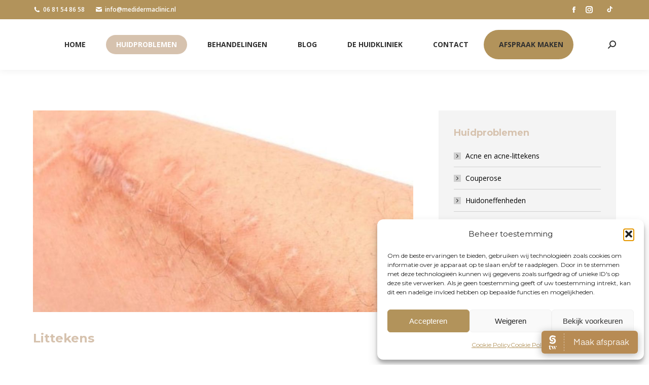

--- FILE ---
content_type: text/html; charset=UTF-8
request_url: https://medidermaclinic.nl/huidproblemen/littekens/
body_size: 20624
content:
<!DOCTYPE html>
<!--[if !(IE 6) | !(IE 7) | !(IE 8)  ]><!-->
<html lang="nl-NL" class="no-js">
<!--<![endif]-->
<head>
	<meta charset="UTF-8" />
				<meta name="viewport" content="width=device-width, initial-scale=1, maximum-scale=1, user-scalable=0"/>
			<meta name="theme-color" content="#d6c2ae"/>	<link rel="profile" href="https://gmpg.org/xfn/11" />
	<meta name='robots' content='index, follow, max-image-preview:large, max-snippet:-1, max-video-preview:-1' />
<!-- Google tag (gtag.js) toestemmingsmodus dataLayer toegevoegd door Site Kit -->
<script id="google_gtagjs-js-consent-mode-data-layer">
window.dataLayer = window.dataLayer || [];function gtag(){dataLayer.push(arguments);}
gtag('consent', 'default', {"ad_personalization":"denied","ad_storage":"denied","ad_user_data":"denied","analytics_storage":"denied","functionality_storage":"denied","security_storage":"denied","personalization_storage":"denied","region":["AT","BE","BG","CH","CY","CZ","DE","DK","EE","ES","FI","FR","GB","GR","HR","HU","IE","IS","IT","LI","LT","LU","LV","MT","NL","NO","PL","PT","RO","SE","SI","SK"],"wait_for_update":500});
window._googlesitekitConsentCategoryMap = {"statistics":["analytics_storage"],"marketing":["ad_storage","ad_user_data","ad_personalization"],"functional":["functionality_storage","security_storage"],"preferences":["personalization_storage"]};
window._googlesitekitConsents = {"ad_personalization":"denied","ad_storage":"denied","ad_user_data":"denied","analytics_storage":"denied","functionality_storage":"denied","security_storage":"denied","personalization_storage":"denied","region":["AT","BE","BG","CH","CY","CZ","DE","DK","EE","ES","FI","FR","GB","GR","HR","HU","IE","IS","IT","LI","LT","LU","LV","MT","NL","NO","PL","PT","RO","SE","SI","SK"],"wait_for_update":500};
</script>
<!-- Einde Google tag (gtag.js) toestemmingsmodus dataLayer toegevoegd door Site Kit -->

	<!-- This site is optimized with the Yoast SEO plugin v26.7 - https://yoast.com/wordpress/plugins/seo/ -->
	<title>Littekens - Medi Derma Clinic</title>
	<meta name="description" content="Littekens zijn een normale reactie van de huid op een beschadiging als gevolg van een ongeval, operatie, ziekte of huidprobleem. Lees meer!" />
	<link rel="canonical" href="https://medidermaclinic.nl/huidproblemen/littekens/" />
	<meta property="og:locale" content="nl_NL" />
	<meta property="og:type" content="article" />
	<meta property="og:title" content="Littekens - Medi Derma Clinic" />
	<meta property="og:description" content="Littekens zijn een normale reactie van de huid op een beschadiging als gevolg van een ongeval, operatie, ziekte of huidprobleem. Lees meer!" />
	<meta property="og:url" content="https://medidermaclinic.nl/huidproblemen/littekens/" />
	<meta property="og:site_name" content="Medi Derma Clinic" />
	<meta property="article:modified_time" content="2025-05-08T10:58:24+00:00" />
	<meta name="twitter:card" content="summary_large_image" />
	<meta name="twitter:label1" content="Geschatte leestijd" />
	<meta name="twitter:data1" content="3 minuten" />
	<script type="application/ld+json" class="yoast-schema-graph">{"@context":"https://schema.org","@graph":[{"@type":"WebPage","@id":"https://medidermaclinic.nl/huidproblemen/littekens/","url":"https://medidermaclinic.nl/huidproblemen/littekens/","name":"Littekens - Medi Derma Clinic","isPartOf":{"@id":"https://medidermaclinic.nl/#website"},"datePublished":"2016-06-07T22:08:33+00:00","dateModified":"2025-05-08T10:58:24+00:00","description":"Littekens zijn een normale reactie van de huid op een beschadiging als gevolg van een ongeval, operatie, ziekte of huidprobleem. Lees meer!","breadcrumb":{"@id":"https://medidermaclinic.nl/huidproblemen/littekens/#breadcrumb"},"inLanguage":"nl-NL","potentialAction":[{"@type":"ReadAction","target":["https://medidermaclinic.nl/huidproblemen/littekens/"]}]},{"@type":"BreadcrumbList","@id":"https://medidermaclinic.nl/huidproblemen/littekens/#breadcrumb","itemListElement":[{"@type":"ListItem","position":1,"name":"Home","item":"https://medidermaclinic.nl/"},{"@type":"ListItem","position":2,"name":"Huidproblemen","item":"https://medidermaclinic.nl/huidproblemen/"},{"@type":"ListItem","position":3,"name":"Littekens"}]},{"@type":"WebSite","@id":"https://medidermaclinic.nl/#website","url":"https://medidermaclinic.nl/","name":"Medi Derma Clinic","description":"","potentialAction":[{"@type":"SearchAction","target":{"@type":"EntryPoint","urlTemplate":"https://medidermaclinic.nl/?s={search_term_string}"},"query-input":{"@type":"PropertyValueSpecification","valueRequired":true,"valueName":"search_term_string"}}],"inLanguage":"nl-NL"}]}</script>
	<!-- / Yoast SEO plugin. -->


<link rel='dns-prefetch' href='//www.googletagmanager.com' />
<link rel='dns-prefetch' href='//fonts.googleapis.com' />
<link rel="alternate" type="application/rss+xml" title="Medi Derma Clinic &raquo; feed" href="https://medidermaclinic.nl/feed/" />
<link rel="alternate" type="application/rss+xml" title="Medi Derma Clinic &raquo; reacties feed" href="https://medidermaclinic.nl/comments/feed/" />
<link rel="alternate" title="oEmbed (JSON)" type="application/json+oembed" href="https://medidermaclinic.nl/wp-json/oembed/1.0/embed?url=https%3A%2F%2Fmedidermaclinic.nl%2Fhuidproblemen%2Flittekens%2F" />
<link rel="alternate" title="oEmbed (XML)" type="text/xml+oembed" href="https://medidermaclinic.nl/wp-json/oembed/1.0/embed?url=https%3A%2F%2Fmedidermaclinic.nl%2Fhuidproblemen%2Flittekens%2F&#038;format=xml" />
<style id='wp-img-auto-sizes-contain-inline-css'>
img:is([sizes=auto i],[sizes^="auto," i]){contain-intrinsic-size:3000px 1500px}
/*# sourceURL=wp-img-auto-sizes-contain-inline-css */
</style>
<link rel='stylesheet' id='sbi_styles-css' href='https://medidermaclinic.nl/wp-content/plugins/instagram-feed/css/sbi-styles.min.css?ver=6.10.0' media='all' />
<style id='wp-emoji-styles-inline-css'>

	img.wp-smiley, img.emoji {
		display: inline !important;
		border: none !important;
		box-shadow: none !important;
		height: 1em !important;
		width: 1em !important;
		margin: 0 0.07em !important;
		vertical-align: -0.1em !important;
		background: none !important;
		padding: 0 !important;
	}
/*# sourceURL=wp-emoji-styles-inline-css */
</style>
<style id='wp-block-library-inline-css'>
:root{--wp-block-synced-color:#7a00df;--wp-block-synced-color--rgb:122,0,223;--wp-bound-block-color:var(--wp-block-synced-color);--wp-editor-canvas-background:#ddd;--wp-admin-theme-color:#007cba;--wp-admin-theme-color--rgb:0,124,186;--wp-admin-theme-color-darker-10:#006ba1;--wp-admin-theme-color-darker-10--rgb:0,107,160.5;--wp-admin-theme-color-darker-20:#005a87;--wp-admin-theme-color-darker-20--rgb:0,90,135;--wp-admin-border-width-focus:2px}@media (min-resolution:192dpi){:root{--wp-admin-border-width-focus:1.5px}}.wp-element-button{cursor:pointer}:root .has-very-light-gray-background-color{background-color:#eee}:root .has-very-dark-gray-background-color{background-color:#313131}:root .has-very-light-gray-color{color:#eee}:root .has-very-dark-gray-color{color:#313131}:root .has-vivid-green-cyan-to-vivid-cyan-blue-gradient-background{background:linear-gradient(135deg,#00d084,#0693e3)}:root .has-purple-crush-gradient-background{background:linear-gradient(135deg,#34e2e4,#4721fb 50%,#ab1dfe)}:root .has-hazy-dawn-gradient-background{background:linear-gradient(135deg,#faaca8,#dad0ec)}:root .has-subdued-olive-gradient-background{background:linear-gradient(135deg,#fafae1,#67a671)}:root .has-atomic-cream-gradient-background{background:linear-gradient(135deg,#fdd79a,#004a59)}:root .has-nightshade-gradient-background{background:linear-gradient(135deg,#330968,#31cdcf)}:root .has-midnight-gradient-background{background:linear-gradient(135deg,#020381,#2874fc)}:root{--wp--preset--font-size--normal:16px;--wp--preset--font-size--huge:42px}.has-regular-font-size{font-size:1em}.has-larger-font-size{font-size:2.625em}.has-normal-font-size{font-size:var(--wp--preset--font-size--normal)}.has-huge-font-size{font-size:var(--wp--preset--font-size--huge)}.has-text-align-center{text-align:center}.has-text-align-left{text-align:left}.has-text-align-right{text-align:right}.has-fit-text{white-space:nowrap!important}#end-resizable-editor-section{display:none}.aligncenter{clear:both}.items-justified-left{justify-content:flex-start}.items-justified-center{justify-content:center}.items-justified-right{justify-content:flex-end}.items-justified-space-between{justify-content:space-between}.screen-reader-text{border:0;clip-path:inset(50%);height:1px;margin:-1px;overflow:hidden;padding:0;position:absolute;width:1px;word-wrap:normal!important}.screen-reader-text:focus{background-color:#ddd;clip-path:none;color:#444;display:block;font-size:1em;height:auto;left:5px;line-height:normal;padding:15px 23px 14px;text-decoration:none;top:5px;width:auto;z-index:100000}html :where(.has-border-color){border-style:solid}html :where([style*=border-top-color]){border-top-style:solid}html :where([style*=border-right-color]){border-right-style:solid}html :where([style*=border-bottom-color]){border-bottom-style:solid}html :where([style*=border-left-color]){border-left-style:solid}html :where([style*=border-width]){border-style:solid}html :where([style*=border-top-width]){border-top-style:solid}html :where([style*=border-right-width]){border-right-style:solid}html :where([style*=border-bottom-width]){border-bottom-style:solid}html :where([style*=border-left-width]){border-left-style:solid}html :where(img[class*=wp-image-]){height:auto;max-width:100%}:where(figure){margin:0 0 1em}html :where(.is-position-sticky){--wp-admin--admin-bar--position-offset:var(--wp-admin--admin-bar--height,0px)}@media screen and (max-width:600px){html :where(.is-position-sticky){--wp-admin--admin-bar--position-offset:0px}}

/*# sourceURL=wp-block-library-inline-css */
</style><style id='wp-block-group-inline-css'>
.wp-block-group{box-sizing:border-box}:where(.wp-block-group.wp-block-group-is-layout-constrained){position:relative}
/*# sourceURL=https://medidermaclinic.nl/wp-includes/blocks/group/style.min.css */
</style>
<style id='wp-block-group-theme-inline-css'>
:where(.wp-block-group.has-background){padding:1.25em 2.375em}
/*# sourceURL=https://medidermaclinic.nl/wp-includes/blocks/group/theme.min.css */
</style>
<style id='wp-block-paragraph-inline-css'>
.is-small-text{font-size:.875em}.is-regular-text{font-size:1em}.is-large-text{font-size:2.25em}.is-larger-text{font-size:3em}.has-drop-cap:not(:focus):first-letter{float:left;font-size:8.4em;font-style:normal;font-weight:100;line-height:.68;margin:.05em .1em 0 0;text-transform:uppercase}body.rtl .has-drop-cap:not(:focus):first-letter{float:none;margin-left:.1em}p.has-drop-cap.has-background{overflow:hidden}:root :where(p.has-background){padding:1.25em 2.375em}:where(p.has-text-color:not(.has-link-color)) a{color:inherit}p.has-text-align-left[style*="writing-mode:vertical-lr"],p.has-text-align-right[style*="writing-mode:vertical-rl"]{rotate:180deg}
/*# sourceURL=https://medidermaclinic.nl/wp-includes/blocks/paragraph/style.min.css */
</style>
<style id='wp-block-table-inline-css'>
.wp-block-table{overflow-x:auto}.wp-block-table table{border-collapse:collapse;width:100%}.wp-block-table thead{border-bottom:3px solid}.wp-block-table tfoot{border-top:3px solid}.wp-block-table td,.wp-block-table th{border:1px solid;padding:.5em}.wp-block-table .has-fixed-layout{table-layout:fixed;width:100%}.wp-block-table .has-fixed-layout td,.wp-block-table .has-fixed-layout th{word-break:break-word}.wp-block-table.aligncenter,.wp-block-table.alignleft,.wp-block-table.alignright{display:table;width:auto}.wp-block-table.aligncenter td,.wp-block-table.aligncenter th,.wp-block-table.alignleft td,.wp-block-table.alignleft th,.wp-block-table.alignright td,.wp-block-table.alignright th{word-break:break-word}.wp-block-table .has-subtle-light-gray-background-color{background-color:#f3f4f5}.wp-block-table .has-subtle-pale-green-background-color{background-color:#e9fbe5}.wp-block-table .has-subtle-pale-blue-background-color{background-color:#e7f5fe}.wp-block-table .has-subtle-pale-pink-background-color{background-color:#fcf0ef}.wp-block-table.is-style-stripes{background-color:initial;border-collapse:inherit;border-spacing:0}.wp-block-table.is-style-stripes tbody tr:nth-child(odd){background-color:#f0f0f0}.wp-block-table.is-style-stripes.has-subtle-light-gray-background-color tbody tr:nth-child(odd){background-color:#f3f4f5}.wp-block-table.is-style-stripes.has-subtle-pale-green-background-color tbody tr:nth-child(odd){background-color:#e9fbe5}.wp-block-table.is-style-stripes.has-subtle-pale-blue-background-color tbody tr:nth-child(odd){background-color:#e7f5fe}.wp-block-table.is-style-stripes.has-subtle-pale-pink-background-color tbody tr:nth-child(odd){background-color:#fcf0ef}.wp-block-table.is-style-stripes td,.wp-block-table.is-style-stripes th{border-color:#0000}.wp-block-table.is-style-stripes{border-bottom:1px solid #f0f0f0}.wp-block-table .has-border-color td,.wp-block-table .has-border-color th,.wp-block-table .has-border-color tr,.wp-block-table .has-border-color>*{border-color:inherit}.wp-block-table table[style*=border-top-color] tr:first-child,.wp-block-table table[style*=border-top-color] tr:first-child td,.wp-block-table table[style*=border-top-color] tr:first-child th,.wp-block-table table[style*=border-top-color]>*,.wp-block-table table[style*=border-top-color]>* td,.wp-block-table table[style*=border-top-color]>* th{border-top-color:inherit}.wp-block-table table[style*=border-top-color] tr:not(:first-child){border-top-color:initial}.wp-block-table table[style*=border-right-color] td:last-child,.wp-block-table table[style*=border-right-color] th,.wp-block-table table[style*=border-right-color] tr,.wp-block-table table[style*=border-right-color]>*{border-right-color:inherit}.wp-block-table table[style*=border-bottom-color] tr:last-child,.wp-block-table table[style*=border-bottom-color] tr:last-child td,.wp-block-table table[style*=border-bottom-color] tr:last-child th,.wp-block-table table[style*=border-bottom-color]>*,.wp-block-table table[style*=border-bottom-color]>* td,.wp-block-table table[style*=border-bottom-color]>* th{border-bottom-color:inherit}.wp-block-table table[style*=border-bottom-color] tr:not(:last-child){border-bottom-color:initial}.wp-block-table table[style*=border-left-color] td:first-child,.wp-block-table table[style*=border-left-color] th,.wp-block-table table[style*=border-left-color] tr,.wp-block-table table[style*=border-left-color]>*{border-left-color:inherit}.wp-block-table table[style*=border-style] td,.wp-block-table table[style*=border-style] th,.wp-block-table table[style*=border-style] tr,.wp-block-table table[style*=border-style]>*{border-style:inherit}.wp-block-table table[style*=border-width] td,.wp-block-table table[style*=border-width] th,.wp-block-table table[style*=border-width] tr,.wp-block-table table[style*=border-width]>*{border-style:inherit;border-width:inherit}
/*# sourceURL=https://medidermaclinic.nl/wp-includes/blocks/table/style.min.css */
</style>
<style id='wp-block-table-theme-inline-css'>
.wp-block-table{margin:0 0 1em}.wp-block-table td,.wp-block-table th{word-break:normal}.wp-block-table :where(figcaption){color:#555;font-size:13px;text-align:center}.is-dark-theme .wp-block-table :where(figcaption){color:#ffffffa6}
/*# sourceURL=https://medidermaclinic.nl/wp-includes/blocks/table/theme.min.css */
</style>
<style id='global-styles-inline-css'>
:root{--wp--preset--aspect-ratio--square: 1;--wp--preset--aspect-ratio--4-3: 4/3;--wp--preset--aspect-ratio--3-4: 3/4;--wp--preset--aspect-ratio--3-2: 3/2;--wp--preset--aspect-ratio--2-3: 2/3;--wp--preset--aspect-ratio--16-9: 16/9;--wp--preset--aspect-ratio--9-16: 9/16;--wp--preset--color--black: #000000;--wp--preset--color--cyan-bluish-gray: #abb8c3;--wp--preset--color--white: #FFF;--wp--preset--color--pale-pink: #f78da7;--wp--preset--color--vivid-red: #cf2e2e;--wp--preset--color--luminous-vivid-orange: #ff6900;--wp--preset--color--luminous-vivid-amber: #fcb900;--wp--preset--color--light-green-cyan: #7bdcb5;--wp--preset--color--vivid-green-cyan: #00d084;--wp--preset--color--pale-cyan-blue: #8ed1fc;--wp--preset--color--vivid-cyan-blue: #0693e3;--wp--preset--color--vivid-purple: #9b51e0;--wp--preset--color--accent: #d6c2ae;--wp--preset--color--dark-gray: #111;--wp--preset--color--light-gray: #767676;--wp--preset--gradient--vivid-cyan-blue-to-vivid-purple: linear-gradient(135deg,rgb(6,147,227) 0%,rgb(155,81,224) 100%);--wp--preset--gradient--light-green-cyan-to-vivid-green-cyan: linear-gradient(135deg,rgb(122,220,180) 0%,rgb(0,208,130) 100%);--wp--preset--gradient--luminous-vivid-amber-to-luminous-vivid-orange: linear-gradient(135deg,rgb(252,185,0) 0%,rgb(255,105,0) 100%);--wp--preset--gradient--luminous-vivid-orange-to-vivid-red: linear-gradient(135deg,rgb(255,105,0) 0%,rgb(207,46,46) 100%);--wp--preset--gradient--very-light-gray-to-cyan-bluish-gray: linear-gradient(135deg,rgb(238,238,238) 0%,rgb(169,184,195) 100%);--wp--preset--gradient--cool-to-warm-spectrum: linear-gradient(135deg,rgb(74,234,220) 0%,rgb(151,120,209) 20%,rgb(207,42,186) 40%,rgb(238,44,130) 60%,rgb(251,105,98) 80%,rgb(254,248,76) 100%);--wp--preset--gradient--blush-light-purple: linear-gradient(135deg,rgb(255,206,236) 0%,rgb(152,150,240) 100%);--wp--preset--gradient--blush-bordeaux: linear-gradient(135deg,rgb(254,205,165) 0%,rgb(254,45,45) 50%,rgb(107,0,62) 100%);--wp--preset--gradient--luminous-dusk: linear-gradient(135deg,rgb(255,203,112) 0%,rgb(199,81,192) 50%,rgb(65,88,208) 100%);--wp--preset--gradient--pale-ocean: linear-gradient(135deg,rgb(255,245,203) 0%,rgb(182,227,212) 50%,rgb(51,167,181) 100%);--wp--preset--gradient--electric-grass: linear-gradient(135deg,rgb(202,248,128) 0%,rgb(113,206,126) 100%);--wp--preset--gradient--midnight: linear-gradient(135deg,rgb(2,3,129) 0%,rgb(40,116,252) 100%);--wp--preset--font-size--small: 13px;--wp--preset--font-size--medium: 20px;--wp--preset--font-size--large: 36px;--wp--preset--font-size--x-large: 42px;--wp--preset--spacing--20: 0.44rem;--wp--preset--spacing--30: 0.67rem;--wp--preset--spacing--40: 1rem;--wp--preset--spacing--50: 1.5rem;--wp--preset--spacing--60: 2.25rem;--wp--preset--spacing--70: 3.38rem;--wp--preset--spacing--80: 5.06rem;--wp--preset--shadow--natural: 6px 6px 9px rgba(0, 0, 0, 0.2);--wp--preset--shadow--deep: 12px 12px 50px rgba(0, 0, 0, 0.4);--wp--preset--shadow--sharp: 6px 6px 0px rgba(0, 0, 0, 0.2);--wp--preset--shadow--outlined: 6px 6px 0px -3px rgb(255, 255, 255), 6px 6px rgb(0, 0, 0);--wp--preset--shadow--crisp: 6px 6px 0px rgb(0, 0, 0);}:where(.is-layout-flex){gap: 0.5em;}:where(.is-layout-grid){gap: 0.5em;}body .is-layout-flex{display: flex;}.is-layout-flex{flex-wrap: wrap;align-items: center;}.is-layout-flex > :is(*, div){margin: 0;}body .is-layout-grid{display: grid;}.is-layout-grid > :is(*, div){margin: 0;}:where(.wp-block-columns.is-layout-flex){gap: 2em;}:where(.wp-block-columns.is-layout-grid){gap: 2em;}:where(.wp-block-post-template.is-layout-flex){gap: 1.25em;}:where(.wp-block-post-template.is-layout-grid){gap: 1.25em;}.has-black-color{color: var(--wp--preset--color--black) !important;}.has-cyan-bluish-gray-color{color: var(--wp--preset--color--cyan-bluish-gray) !important;}.has-white-color{color: var(--wp--preset--color--white) !important;}.has-pale-pink-color{color: var(--wp--preset--color--pale-pink) !important;}.has-vivid-red-color{color: var(--wp--preset--color--vivid-red) !important;}.has-luminous-vivid-orange-color{color: var(--wp--preset--color--luminous-vivid-orange) !important;}.has-luminous-vivid-amber-color{color: var(--wp--preset--color--luminous-vivid-amber) !important;}.has-light-green-cyan-color{color: var(--wp--preset--color--light-green-cyan) !important;}.has-vivid-green-cyan-color{color: var(--wp--preset--color--vivid-green-cyan) !important;}.has-pale-cyan-blue-color{color: var(--wp--preset--color--pale-cyan-blue) !important;}.has-vivid-cyan-blue-color{color: var(--wp--preset--color--vivid-cyan-blue) !important;}.has-vivid-purple-color{color: var(--wp--preset--color--vivid-purple) !important;}.has-black-background-color{background-color: var(--wp--preset--color--black) !important;}.has-cyan-bluish-gray-background-color{background-color: var(--wp--preset--color--cyan-bluish-gray) !important;}.has-white-background-color{background-color: var(--wp--preset--color--white) !important;}.has-pale-pink-background-color{background-color: var(--wp--preset--color--pale-pink) !important;}.has-vivid-red-background-color{background-color: var(--wp--preset--color--vivid-red) !important;}.has-luminous-vivid-orange-background-color{background-color: var(--wp--preset--color--luminous-vivid-orange) !important;}.has-luminous-vivid-amber-background-color{background-color: var(--wp--preset--color--luminous-vivid-amber) !important;}.has-light-green-cyan-background-color{background-color: var(--wp--preset--color--light-green-cyan) !important;}.has-vivid-green-cyan-background-color{background-color: var(--wp--preset--color--vivid-green-cyan) !important;}.has-pale-cyan-blue-background-color{background-color: var(--wp--preset--color--pale-cyan-blue) !important;}.has-vivid-cyan-blue-background-color{background-color: var(--wp--preset--color--vivid-cyan-blue) !important;}.has-vivid-purple-background-color{background-color: var(--wp--preset--color--vivid-purple) !important;}.has-black-border-color{border-color: var(--wp--preset--color--black) !important;}.has-cyan-bluish-gray-border-color{border-color: var(--wp--preset--color--cyan-bluish-gray) !important;}.has-white-border-color{border-color: var(--wp--preset--color--white) !important;}.has-pale-pink-border-color{border-color: var(--wp--preset--color--pale-pink) !important;}.has-vivid-red-border-color{border-color: var(--wp--preset--color--vivid-red) !important;}.has-luminous-vivid-orange-border-color{border-color: var(--wp--preset--color--luminous-vivid-orange) !important;}.has-luminous-vivid-amber-border-color{border-color: var(--wp--preset--color--luminous-vivid-amber) !important;}.has-light-green-cyan-border-color{border-color: var(--wp--preset--color--light-green-cyan) !important;}.has-vivid-green-cyan-border-color{border-color: var(--wp--preset--color--vivid-green-cyan) !important;}.has-pale-cyan-blue-border-color{border-color: var(--wp--preset--color--pale-cyan-blue) !important;}.has-vivid-cyan-blue-border-color{border-color: var(--wp--preset--color--vivid-cyan-blue) !important;}.has-vivid-purple-border-color{border-color: var(--wp--preset--color--vivid-purple) !important;}.has-vivid-cyan-blue-to-vivid-purple-gradient-background{background: var(--wp--preset--gradient--vivid-cyan-blue-to-vivid-purple) !important;}.has-light-green-cyan-to-vivid-green-cyan-gradient-background{background: var(--wp--preset--gradient--light-green-cyan-to-vivid-green-cyan) !important;}.has-luminous-vivid-amber-to-luminous-vivid-orange-gradient-background{background: var(--wp--preset--gradient--luminous-vivid-amber-to-luminous-vivid-orange) !important;}.has-luminous-vivid-orange-to-vivid-red-gradient-background{background: var(--wp--preset--gradient--luminous-vivid-orange-to-vivid-red) !important;}.has-very-light-gray-to-cyan-bluish-gray-gradient-background{background: var(--wp--preset--gradient--very-light-gray-to-cyan-bluish-gray) !important;}.has-cool-to-warm-spectrum-gradient-background{background: var(--wp--preset--gradient--cool-to-warm-spectrum) !important;}.has-blush-light-purple-gradient-background{background: var(--wp--preset--gradient--blush-light-purple) !important;}.has-blush-bordeaux-gradient-background{background: var(--wp--preset--gradient--blush-bordeaux) !important;}.has-luminous-dusk-gradient-background{background: var(--wp--preset--gradient--luminous-dusk) !important;}.has-pale-ocean-gradient-background{background: var(--wp--preset--gradient--pale-ocean) !important;}.has-electric-grass-gradient-background{background: var(--wp--preset--gradient--electric-grass) !important;}.has-midnight-gradient-background{background: var(--wp--preset--gradient--midnight) !important;}.has-small-font-size{font-size: var(--wp--preset--font-size--small) !important;}.has-medium-font-size{font-size: var(--wp--preset--font-size--medium) !important;}.has-large-font-size{font-size: var(--wp--preset--font-size--large) !important;}.has-x-large-font-size{font-size: var(--wp--preset--font-size--x-large) !important;}
/*# sourceURL=global-styles-inline-css */
</style>

<style id='classic-theme-styles-inline-css'>
/*! This file is auto-generated */
.wp-block-button__link{color:#fff;background-color:#32373c;border-radius:9999px;box-shadow:none;text-decoration:none;padding:calc(.667em + 2px) calc(1.333em + 2px);font-size:1.125em}.wp-block-file__button{background:#32373c;color:#fff;text-decoration:none}
/*# sourceURL=/wp-includes/css/classic-themes.min.css */
</style>
<link rel='stylesheet' id='wpallin-style-css' href='https://medidermaclinic.nl/wp-content/plugins/wpallin/style/frontend.css?ver=14c0f961f9dff7c89f71cc2ab70e9632' media='all' />
<link rel='stylesheet' id='cmplz-general-css' href='https://medidermaclinic.nl/wp-content/plugins/complianz-gdpr/assets/css/cookieblocker.min.css?ver=1768302726' media='all' />
<link rel='stylesheet' id='the7-font-css' href='https://medidermaclinic.nl/wp-content/themes/dt-the7/fonts/icomoon-the7-font/icomoon-the7-font.min.css?ver=14.0.2.1' media='all' />
<link rel='stylesheet' id='the7-awesome-fonts-css' href='https://medidermaclinic.nl/wp-content/themes/dt-the7/fonts/FontAwesome/css/all.min.css?ver=14.0.2.1' media='all' />
<link rel='stylesheet' id='the7-awesome-fonts-back-css' href='https://medidermaclinic.nl/wp-content/themes/dt-the7/fonts/FontAwesome/back-compat.min.css?ver=14.0.2.1' media='all' />
<link rel='stylesheet' id='the7-icomoon-brankic-32x32-css' href='https://medidermaclinic.nl/wp-content/uploads/smile_fonts/icomoon-brankic-32x32/icomoon-brankic-32x32.css?ver=14c0f961f9dff7c89f71cc2ab70e9632' media='all' />
<link rel='stylesheet' id='the7-icomoon-free-social-contact-16x16-css' href='https://medidermaclinic.nl/wp-content/uploads/smile_fonts/icomoon-free-social-contact-16x16/icomoon-free-social-contact-16x16.css?ver=14c0f961f9dff7c89f71cc2ab70e9632' media='all' />
<link rel='stylesheet' id='js_composer_front-css' href='//medidermaclinic.nl/wp-content/uploads/js_composer/js_composer_front_custom.css?ver=8.7.2' media='all' />
<link rel='stylesheet' id='dt-web-fonts-css' href='https://fonts.googleapis.com/css?family=Open+Sans:400,600,700%7CRoboto:400,600,700%7CRaleway:400,600,700%7CMontserrat:400,600,700' media='all' />
<link rel='stylesheet' id='dt-main-css' href='https://medidermaclinic.nl/wp-content/themes/dt-the7/css/main.min.css?ver=14.0.2.1' media='all' />
<link rel='stylesheet' id='the7-custom-scrollbar-css' href='https://medidermaclinic.nl/wp-content/themes/dt-the7/lib/custom-scrollbar/custom-scrollbar.min.css?ver=14.0.2.1' media='all' />
<link rel='stylesheet' id='the7-wpbakery-css' href='https://medidermaclinic.nl/wp-content/themes/dt-the7/css/wpbakery.min.css?ver=14.0.2.1' media='all' />
<link rel='stylesheet' id='the7-core-css' href='https://medidermaclinic.nl/wp-content/plugins/dt-the7-core/assets/css/post-type.min.css?ver=2.7.12' media='all' />
<link rel='stylesheet' id='the7-css-vars-css' href='https://medidermaclinic.nl/wp-content/uploads/the7-css/css-vars.css?ver=2e2a01828fed' media='all' />
<link rel='stylesheet' id='dt-custom-css' href='https://medidermaclinic.nl/wp-content/uploads/the7-css/custom.css?ver=2e2a01828fed' media='all' />
<link rel='stylesheet' id='dt-media-css' href='https://medidermaclinic.nl/wp-content/uploads/the7-css/media.css?ver=2e2a01828fed' media='all' />
<link rel='stylesheet' id='the7-mega-menu-css' href='https://medidermaclinic.nl/wp-content/uploads/the7-css/mega-menu.css?ver=2e2a01828fed' media='all' />
<link rel='stylesheet' id='the7-elements-css' href='https://medidermaclinic.nl/wp-content/uploads/the7-css/post-type-dynamic.css?ver=2e2a01828fed' media='all' />
<link rel='stylesheet' id='style-css' href='https://medidermaclinic.nl/wp-content/themes/dt-the7/style.css?ver=14.0.2.1' media='all' />
<link rel='stylesheet' id='ultimate-vc-addons-style-css' href='https://medidermaclinic.nl/wp-content/plugins/Ultimate_VC_Addons/assets/min-css/style.min.css?ver=3.21.2' media='all' />
<link rel='stylesheet' id='ultimate-vc-addons-headings-style-css' href='https://medidermaclinic.nl/wp-content/plugins/Ultimate_VC_Addons/assets/min-css/headings.min.css?ver=3.21.2' media='all' />
<script src="https://medidermaclinic.nl/wp-includes/js/jquery/jquery.min.js?ver=3.7.1" id="jquery-core-js"></script>
<script src="https://medidermaclinic.nl/wp-includes/js/jquery/jquery-migrate.min.js?ver=3.4.1" id="jquery-migrate-js"></script>
<script id="dt-above-fold-js-extra">
var dtLocal = {"themeUrl":"https://medidermaclinic.nl/wp-content/themes/dt-the7","passText":"Om deze pagina te bekijken kun je hier je wachtwoord invoeren:","moreButtonText":{"loading":"Laden\u2026","loadMore":"Laad meer"},"postID":"60","ajaxurl":"https://medidermaclinic.nl/wp-admin/admin-ajax.php","REST":{"baseUrl":"https://medidermaclinic.nl/wp-json/the7/v1","endpoints":{"sendMail":"/send-mail"}},"contactMessages":{"required":"One or more fields have an error. Please check and try again.","terms":"Graag de privacy policy accepteren.","fillTheCaptchaError":"Graag de captha invullen."},"captchaSiteKey":"","ajaxNonce":"f40d012c9f","pageData":{"type":"page","template":"page","layout":null},"themeSettings":{"smoothScroll":"off","lazyLoading":false,"desktopHeader":{"height":100},"ToggleCaptionEnabled":"disabled","ToggleCaption":"Navigation","floatingHeader":{"showAfter":140,"showMenu":true,"height":80,"logo":{"showLogo":true,"html":"","url":"https://medidermaclinic.nl/"}},"topLine":{"floatingTopLine":{"logo":{"showLogo":false,"html":""}}},"mobileHeader":{"firstSwitchPoint":1040,"secondSwitchPoint":778,"firstSwitchPointHeight":60,"secondSwitchPointHeight":60,"mobileToggleCaptionEnabled":"disabled","mobileToggleCaption":"Menu"},"stickyMobileHeaderFirstSwitch":{"logo":{"html":""}},"stickyMobileHeaderSecondSwitch":{"logo":{"html":""}},"sidebar":{"switchPoint":992},"boxedWidth":"1280px"},"VCMobileScreenWidth":"768"};
var dtShare = {"shareButtonText":{"facebook":"Deel op Facebook","twitter":"Share on X","pinterest":"Pin it","linkedin":"Deel op LinkedIn","whatsapp":"Deel via WhatsApp"},"overlayOpacity":"85"};
//# sourceURL=dt-above-fold-js-extra
</script>
<script src="https://medidermaclinic.nl/wp-content/themes/dt-the7/js/above-the-fold.min.js?ver=14.0.2.1" id="dt-above-fold-js"></script>

<!-- Google tag (gtag.js) snippet toegevoegd door Site Kit -->
<!-- Google Analytics snippet toegevoegd door Site Kit -->
<script src="https://www.googletagmanager.com/gtag/js?id=GT-TWQKPLF" id="google_gtagjs-js" async></script>
<script id="google_gtagjs-js-after">
window.dataLayer = window.dataLayer || [];function gtag(){dataLayer.push(arguments);}
gtag("set","linker",{"domains":["medidermaclinic.nl"]});
gtag("js", new Date());
gtag("set", "developer_id.dZTNiMT", true);
gtag("config", "GT-TWQKPLF");
//# sourceURL=google_gtagjs-js-after
</script>
<script src="https://medidermaclinic.nl/wp-content/plugins/Ultimate_VC_Addons/assets/min-js/ultimate-params.min.js?ver=3.21.2" id="ultimate-vc-addons-params-js"></script>
<script src="https://medidermaclinic.nl/wp-content/plugins/Ultimate_VC_Addons/assets/min-js/headings.min.js?ver=3.21.2" id="ultimate-vc-addons-headings-script-js"></script>
<script></script><link rel="https://api.w.org/" href="https://medidermaclinic.nl/wp-json/" /><link rel="alternate" title="JSON" type="application/json" href="https://medidermaclinic.nl/wp-json/wp/v2/pages/60" /><link rel="EditURI" type="application/rsd+xml" title="RSD" href="https://medidermaclinic.nl/xmlrpc.php?rsd" />

<link rel='shortlink' href='https://medidermaclinic.nl/?p=60' />
<meta name="generator" content="Site Kit by Google 1.170.0" /><meta name="ti-site-data" content="[base64]" />		<style id="sihw_opties">
			/* Gegeneerde customizer-styles */
            a.fl-button.wpai_knop_kleur {
	                                        }

            .wpai-primaire-kleur{
                           }

            .wpai-primaire-kleur p,.wpai-primaire-kleur h1,.wpai-primaire-kleur h2,.wpai-primaire-kleur h3,.wpai-primaire-kleur h4,.wpai-primaire-kleur h5,.wpai-primaire-kleur li, .wpai-primaire-kleur{
	                        }

            .wpai-secundaire-kleur {
	                        }

            .wpai-secundaire-kleur p,.wpai-secundaire-kleur h1,.wpai-secundaire-kleur h2,.wpai-secundaire-kleur h3,.wpai-secundaire-kleur h4,.wpai-secundaire-kleur h5,.wpai-secundaire-kleur li, .wpai-secundaire-kleur {
	                        }

            .wpai-tertiaire-kleur {
	                        }

            .wpai-tertiaire-kleur p,.wpai-tertiaire-kleur h1,.wpai-tertiaire-kleur h2,.wpai-tertiaire-kleur h3,.wpai-tertiaire-kleur h4,.wpai-tertiaire-kleur h5,.wpai-tertiaire-kleur li, .wpai-tertiaire-kleur {
	                        }


		</style>

					<style>.cmplz-hidden {
					display: none !important;
				}</style><meta name="generator" content="Powered by WPBakery Page Builder - drag and drop page builder for WordPress."/>
<meta name="generator" content="Powered by Slider Revolution 6.7.38 - responsive, Mobile-Friendly Slider Plugin for WordPress with comfortable drag and drop interface." />
<link rel="icon" href="https://medidermaclinic.nl/wp-content/uploads/2023/11/icons-Medi-Derma-Clinic.png" type="image/png" sizes="16x16"/><link rel="icon" href="https://medidermaclinic.nl/wp-content/uploads/2023/11/icons-Medi-Derma-Clinic.png" type="image/png" sizes="32x32"/><script>function setREVStartSize(e){
			//window.requestAnimationFrame(function() {
				window.RSIW = window.RSIW===undefined ? window.innerWidth : window.RSIW;
				window.RSIH = window.RSIH===undefined ? window.innerHeight : window.RSIH;
				try {
					var pw = document.getElementById(e.c).parentNode.offsetWidth,
						newh;
					pw = pw===0 || isNaN(pw) || (e.l=="fullwidth" || e.layout=="fullwidth") ? window.RSIW : pw;
					e.tabw = e.tabw===undefined ? 0 : parseInt(e.tabw);
					e.thumbw = e.thumbw===undefined ? 0 : parseInt(e.thumbw);
					e.tabh = e.tabh===undefined ? 0 : parseInt(e.tabh);
					e.thumbh = e.thumbh===undefined ? 0 : parseInt(e.thumbh);
					e.tabhide = e.tabhide===undefined ? 0 : parseInt(e.tabhide);
					e.thumbhide = e.thumbhide===undefined ? 0 : parseInt(e.thumbhide);
					e.mh = e.mh===undefined || e.mh=="" || e.mh==="auto" ? 0 : parseInt(e.mh,0);
					if(e.layout==="fullscreen" || e.l==="fullscreen")
						newh = Math.max(e.mh,window.RSIH);
					else{
						e.gw = Array.isArray(e.gw) ? e.gw : [e.gw];
						for (var i in e.rl) if (e.gw[i]===undefined || e.gw[i]===0) e.gw[i] = e.gw[i-1];
						e.gh = e.el===undefined || e.el==="" || (Array.isArray(e.el) && e.el.length==0)? e.gh : e.el;
						e.gh = Array.isArray(e.gh) ? e.gh : [e.gh];
						for (var i in e.rl) if (e.gh[i]===undefined || e.gh[i]===0) e.gh[i] = e.gh[i-1];
											
						var nl = new Array(e.rl.length),
							ix = 0,
							sl;
						e.tabw = e.tabhide>=pw ? 0 : e.tabw;
						e.thumbw = e.thumbhide>=pw ? 0 : e.thumbw;
						e.tabh = e.tabhide>=pw ? 0 : e.tabh;
						e.thumbh = e.thumbhide>=pw ? 0 : e.thumbh;
						for (var i in e.rl) nl[i] = e.rl[i]<window.RSIW ? 0 : e.rl[i];
						sl = nl[0];
						for (var i in nl) if (sl>nl[i] && nl[i]>0) { sl = nl[i]; ix=i;}
						var m = pw>(e.gw[ix]+e.tabw+e.thumbw) ? 1 : (pw-(e.tabw+e.thumbw)) / (e.gw[ix]);
						newh =  (e.gh[ix] * m) + (e.tabh + e.thumbh);
					}
					var el = document.getElementById(e.c);
					if (el!==null && el) el.style.height = newh+"px";
					el = document.getElementById(e.c+"_wrapper");
					if (el!==null && el) {
						el.style.height = newh+"px";
						el.style.display = "block";
					}
				} catch(e){
					console.log("Failure at Presize of Slider:" + e)
				}
			//});
		  };</script>
		<style id="wp-custom-css">
			.menu-button {
  background-color: #b2935b;
  border: none;
  color: white;
  padding: px px;
  text-align: center;
  text-decoration: none;
  display: inline-block;
  font-size: 16px;
	border-radius: 50px;
}

.menu-button:hover {
  background-color: #d6c2ae;
  color: white;
}
		</style>
		<style type="text/css" data-type="vc_shortcodes-default-css">.vc_do_toggle{margin-bottom:22px;}</style><style type="text/css" data-type="vc_shortcodes-custom-css">.vc_custom_1474212597917{margin-bottom: -50px !important;}.vc_custom_1474210659519{margin-bottom: 50px !important;padding-right: 25px !important;padding-left: 25px !important;}.vc_custom_1474210785130{margin-bottom: 50px !important;padding-right: 25px !important;padding-left: 25px !important;}.vc_custom_1728310248181{margin-bottom: 35px !important;}.vc_custom_1474210891220{padding-right: 25px !important;padding-left: 25px !important;}.vc_custom_1746019125466{padding-top: 30px !important;padding-right: 30px !important;padding-bottom: 15px !important;padding-left: 30px !important;background-color: #f4f4f4 !important;}.vc_custom_1474210997759{margin-top: 30px !important;padding-top: 30px !important;padding-right: 30px !important;padding-bottom: 20px !important;padding-left: 30px !important;background-color: #f4f4f4 !important;}.vc_custom_1700490182433{padding-bottom: 25px !important;}</style><noscript><style> .wpb_animate_when_almost_visible { opacity: 1; }</style></noscript><style id='the7-custom-inline-css' type='text/css'>
.mobile-main-nav>li.last {
	padding:0 25px 0 45px;
	margin: 0 auto;
	text-align:center;
}
</style>
<link rel='stylesheet' id='vc_animate-css-css' href='https://medidermaclinic.nl/wp-content/plugins/js_composer/assets/lib/vendor/dist/animate.css/animate.min.css?ver=8.7.2' media='all' />
<link rel='stylesheet' id='rs-plugin-settings-css' href='//medidermaclinic.nl/wp-content/plugins/revslider/sr6/assets/css/rs6.css?ver=6.7.38' media='all' />
<style id='rs-plugin-settings-inline-css'>
#rs-demo-id {}
/*# sourceURL=rs-plugin-settings-inline-css */
</style>
</head>
<body data-cmplz=1 id="the7-body" class="wp-singular page-template-default page page-id-60 page-child parent-pageid-43 wp-embed-responsive wp-theme-dt-the7 the7-core-ver-2.7.12 title-off dt-responsive-on right-mobile-menu-close-icon ouside-menu-close-icon mobile-hamburger-close-bg-enable mobile-hamburger-close-bg-hover-enable  fade-medium-mobile-menu-close-icon fade-small-menu-close-icon srcset-enabled btn-flat custom-btn-color custom-btn-hover-color phantom-fade phantom-shadow-decoration phantom-main-logo-on floating-mobile-menu-icon top-header first-switch-logo-center first-switch-menu-left second-switch-logo-center second-switch-menu-left layzr-loading-on popup-message-style the7-ver-14.0.2.1 dt-fa-compatibility wpb-js-composer js-comp-ver-8.7.2 vc_responsive">
<!-- The7 14.0.2.1 -->

<div id="page" >
	<a class="skip-link screen-reader-text" href="#content">Spring naar content</a>

<div class="masthead inline-header center widgets shadow-decoration shadow-mobile-header-decoration small-mobile-menu-icon mobile-menu-icon-bg-on mobile-menu-icon-hover-bg-on dt-parent-menu-clickable show-sub-menu-on-hover" >

	<div class="top-bar top-bar-line-hide">
	<div class="top-bar-bg" ></div>
	<div class="left-widgets mini-widgets"><span class="mini-contacts phone show-on-desktop in-top-bar-left hide-on-second-switch"><i class="fa-fw the7-mw-icon-phone-bold"></i>06 81 54 86 58</span><span class="mini-contacts email show-on-desktop in-top-bar-left hide-on-second-switch"><i class="fa-fw the7-mw-icon-mail-bold"></i>info@medidermaclinic.nl</span></div><div class="right-widgets mini-widgets"><div class="soc-ico show-on-desktop in-top-bar-right hide-on-second-switch custom-bg disabled-border border-off hover-custom-bg hover-disabled-border  hover-border-off"><a title="Facebook page opens in new window" href="https://www.facebook.com/profile.php?id=100089100223509" target="_blank" class="facebook"><span class="soc-font-icon"></span><span class="screen-reader-text">Facebook page opens in new window</span></a><a title="Instagram page opens in new window" href="https://www.instagram.com/medidermaclinic.nl/" target="_blank" class="instagram"><span class="soc-font-icon"></span><span class="screen-reader-text">Instagram page opens in new window</span></a></div><a href="https://www.tiktok.com/@medidermaclinic" class="mini-contacts skype show-on-desktop near-logo-first-switch hide-on-second-switch"><i class="fa-fw fab fa-tiktok"></i></a></div></div>

	<header class="header-bar" role="banner">

		<div class="branding">
	<div id="site-title" class="assistive-text">Medi Derma Clinic</div>
	<div id="site-description" class="assistive-text"></div>
	</div>

		<ul id="primary-menu" class="main-nav bg-outline-decoration hover-bg-decoration active-bg-decoration outside-item-remove-margin"><li class="menu-item menu-item-type-post_type menu-item-object-page menu-item-home menu-item-318 first depth-0"><a href='https://medidermaclinic.nl/' data-level='1'><span class="menu-item-text"><span class="menu-text">Home</span></span></a></li> <li class="menu-item menu-item-type-custom menu-item-object-custom current-menu-ancestor current-menu-parent menu-item-has-children menu-item-845 has-children depth-0"><a href='#Huidproblemen' data-level='1' aria-haspopup='true' aria-expanded='false'><span class="menu-item-text"><span class="menu-text">Huidproblemen</span></span></a><ul class="sub-nav level-arrows-on" role="group"><li class="menu-item menu-item-type-post_type menu-item-object-page menu-item-2064 first depth-1"><a href='https://medidermaclinic.nl/huidproblemen/acne-en-acne-littekens/' data-level='2'><span class="menu-item-text"><span class="menu-text">Acne en acne-littekens</span></span></a></li> <li class="menu-item menu-item-type-post_type menu-item-object-page menu-item-2068 depth-1"><a href='https://medidermaclinic.nl/huidproblemen/couperose/' data-level='2'><span class="menu-item-text"><span class="menu-text">Couperose</span></span></a></li> <li class="menu-item menu-item-type-post_type menu-item-object-page menu-item-2070 depth-1"><a href='https://medidermaclinic.nl/huidproblemen/huidoneffenheden/' data-level='2'><span class="menu-item-text"><span class="menu-text">Huidoneffenheden</span></span></a></li> <li class="menu-item menu-item-type-post_type menu-item-object-page menu-item-2076 depth-1"><a href='https://medidermaclinic.nl/huidproblemen/grove-porien/' data-level='2'><span class="menu-item-text"><span class="menu-text">Grove poriën</span></span></a></li> <li class="menu-item menu-item-type-post_type menu-item-object-page menu-item-2087 depth-1"><a href='https://medidermaclinic.nl/huidproblemen/huidveroudering/' data-level='2'><span class="menu-item-text"><span class="menu-text">Huidveroudering</span></span></a></li> <li class="menu-item menu-item-type-post_type menu-item-object-page current-menu-item page_item page-item-60 current_page_item menu-item-699 act depth-1"><a href='https://medidermaclinic.nl/huidproblemen/littekens/' data-level='2'><span class="menu-item-text"><span class="menu-text">Littekens</span></span></a></li> <li class="menu-item menu-item-type-post_type menu-item-object-page menu-item-757 depth-1"><a href='https://medidermaclinic.nl/huidproblemen/pigmentvlekken/' data-level='2'><span class="menu-item-text"><span class="menu-text">Pigmentvlekken</span></span></a></li> <li class="menu-item menu-item-type-post_type menu-item-object-page menu-item-2109 depth-1"><a href='https://medidermaclinic.nl/huidproblemen/rosacea/' data-level='2'><span class="menu-item-text"><span class="menu-text">Rosacea</span></span></a></li> <li class="menu-item menu-item-type-post_type menu-item-object-page menu-item-2350 depth-1"><a href='https://medidermaclinic.nl/huidproblemen/ongewenste-haargroei/' data-level='2'><span class="menu-item-text"><span class="menu-text">Ongewenste haargroei</span></span></a></li> </ul></li> <li class="menu-item menu-item-type-custom menu-item-object-custom menu-item-has-children menu-item-846 has-children depth-0"><a href='#Behandelingen' data-level='1' aria-haspopup='true' aria-expanded='false'><span class="menu-item-text"><span class="menu-text">Behandelingen</span></span></a><ul class="sub-nav level-arrows-on" role="group"><li class="menu-item menu-item-type-post_type menu-item-object-page menu-item-2126 first depth-1"><a href='https://medidermaclinic.nl/behandelingen/acnetherapie/' data-level='2'><span class="menu-item-text"><span class="menu-text">Acnetherapie</span></span></a></li> <li class="menu-item menu-item-type-post_type menu-item-object-page menu-item-2140 depth-1"><a href='https://medidermaclinic.nl/behandelingen/bio-peel/' data-level='2'><span class="menu-item-text"><span class="menu-text">Biopeeling</span></span></a></li> <li class="menu-item menu-item-type-post_type menu-item-object-page menu-item-2152 depth-1"><a href='https://medidermaclinic.nl/behandelingen/camouflagetherapie/' data-level='2'><span class="menu-item-text"><span class="menu-text">Camouflagetherapie</span></span></a></li> <li class="menu-item menu-item-type-post_type menu-item-object-page menu-item-2171 depth-1"><a href='https://medidermaclinic.nl/behandelingen/coagulatietherapie/' data-level='2'><span class="menu-item-text"><span class="menu-text">Coagulatietherapie</span></span></a></li> <li class="menu-item menu-item-type-post_type menu-item-object-page menu-item-1863 depth-1"><a href='https://medidermaclinic.nl/behandelingen/laserontharing/' data-level='2'><span class="menu-item-text"><span class="menu-text">Laserontharing – GentleMax Pro Plus</span></span></a></li> <li class="menu-item menu-item-type-post_type menu-item-object-page menu-item-2191 depth-1"><a href='https://medidermaclinic.nl/behandelingen/medische-peelings/' data-level='2'><span class="menu-item-text"><span class="menu-text">Medische peelings</span></span></a></li> <li class="menu-item menu-item-type-post_type menu-item-object-page menu-item-2211 depth-1"><a href='https://medidermaclinic.nl/behandelingen/skinpen-cit-medische-microneedling/' data-level='2'><span class="menu-item-text"><span class="menu-text">SkinPen CIT – Medische Microneedling</span></span></a></li> <li class="menu-item menu-item-type-post_type menu-item-object-page menu-item-2370 depth-1"><a href='https://medidermaclinic.nl/behandelingen/vaat-en-pigmentlaser/' data-level='2'><span class="menu-item-text"><span class="menu-text">Vaat- en pigmentlaser</span></span></a></li> </ul></li> <li class="menu-item menu-item-type-post_type menu-item-object-page menu-item-1608 depth-0"><a href='https://medidermaclinic.nl/blog/' data-level='1'><span class="menu-item-text"><span class="menu-text">Blog</span></span></a></li> <li class="menu-item menu-item-type-custom menu-item-object-custom menu-item-has-children menu-item-847 has-children depth-0"><a href='#dehuidkliniek' data-level='1' aria-haspopup='true' aria-expanded='false'><span class="menu-item-text"><span class="menu-text">De huidkliniek</span></span></a><ul class="sub-nav level-arrows-on" role="group"><li class="menu-item menu-item-type-post_type menu-item-object-page menu-item-302 first depth-1"><a href='https://medidermaclinic.nl/huidtherapeut-in-apeldoorn/' data-level='2'><span class="menu-item-text"><span class="menu-text">Maak kennis</span></span></a></li> <li class="menu-item menu-item-type-post_type menu-item-object-page menu-item-1053 depth-1"><a href='https://medidermaclinic.nl/tarieven/' data-level='2'><span class="menu-item-text"><span class="menu-text">Tarieven</span></span></a></li> </ul></li> <li class="menu-item menu-item-type-post_type menu-item-object-page menu-item-314 depth-0"><a href='https://medidermaclinic.nl/contact/' data-level='1'><span class="menu-item-text"><span class="menu-text">Contact</span></span></a></li> <li class="menu-button menu-item menu-item-type-custom menu-item-object-custom menu-item-1090 last depth-0"><a href='https://medi-derma-clinic.salonized.com/widget_bookings/new' data-level='1'><span class="menu-item-text"><span class="menu-text">Afspraak maken</span></span></a></li> </ul>
		<div class="mini-widgets"><div class="mini-search show-on-desktop near-logo-first-switch near-logo-second-switch overlay-search custom-icon"><form class="searchform mini-widget-searchform" role="search" method="get" action="https://medidermaclinic.nl/">

	<div class="screen-reader-text">Zoeken:</div>

	
		<div class='overlay-search-wrap'>
			<input type="text" autofocus aria-label="Search" class="field searchform-s" name="s" value="" placeholder="Zoeken" title="Search form"/>
			<a href="" class="search-icon"  aria-label="Search"><i class="the7-mw-icon-search-bold" aria-hidden="true"></i></a>
		</div>


		<a href="" class="submit text-disable"><i class=" mw-icon the7-mw-icon-search-bold"></i></a>

				<input type="submit" class="assistive-text searchsubmit" value="Go!"/>
</form>
</div></div>
	</header>

</div>
<div role="navigation" aria-label="Main Menu" class="dt-mobile-header mobile-menu-show-divider">
	<div class="dt-close-mobile-menu-icon" aria-label="Close" role="button" tabindex="0"><div class="close-line-wrap"><span class="close-line"></span><span class="close-line"></span><span class="close-line"></span></div></div>	<ul id="mobile-menu" class="mobile-main-nav">
		<li class="menu-item menu-item-type-post_type menu-item-object-page menu-item-home menu-item-318 first depth-0"><a href='https://medidermaclinic.nl/' data-level='1'><span class="menu-item-text"><span class="menu-text">Home</span></span></a></li> <li class="menu-item menu-item-type-custom menu-item-object-custom current-menu-ancestor current-menu-parent menu-item-has-children menu-item-845 has-children depth-0"><a href='#Huidproblemen' data-level='1' aria-haspopup='true' aria-expanded='false'><span class="menu-item-text"><span class="menu-text">Huidproblemen</span></span></a><ul class="sub-nav level-arrows-on" role="group"><li class="menu-item menu-item-type-post_type menu-item-object-page menu-item-2064 first depth-1"><a href='https://medidermaclinic.nl/huidproblemen/acne-en-acne-littekens/' data-level='2'><span class="menu-item-text"><span class="menu-text">Acne en acne-littekens</span></span></a></li> <li class="menu-item menu-item-type-post_type menu-item-object-page menu-item-2068 depth-1"><a href='https://medidermaclinic.nl/huidproblemen/couperose/' data-level='2'><span class="menu-item-text"><span class="menu-text">Couperose</span></span></a></li> <li class="menu-item menu-item-type-post_type menu-item-object-page menu-item-2070 depth-1"><a href='https://medidermaclinic.nl/huidproblemen/huidoneffenheden/' data-level='2'><span class="menu-item-text"><span class="menu-text">Huidoneffenheden</span></span></a></li> <li class="menu-item menu-item-type-post_type menu-item-object-page menu-item-2076 depth-1"><a href='https://medidermaclinic.nl/huidproblemen/grove-porien/' data-level='2'><span class="menu-item-text"><span class="menu-text">Grove poriën</span></span></a></li> <li class="menu-item menu-item-type-post_type menu-item-object-page menu-item-2087 depth-1"><a href='https://medidermaclinic.nl/huidproblemen/huidveroudering/' data-level='2'><span class="menu-item-text"><span class="menu-text">Huidveroudering</span></span></a></li> <li class="menu-item menu-item-type-post_type menu-item-object-page current-menu-item page_item page-item-60 current_page_item menu-item-699 act depth-1"><a href='https://medidermaclinic.nl/huidproblemen/littekens/' data-level='2'><span class="menu-item-text"><span class="menu-text">Littekens</span></span></a></li> <li class="menu-item menu-item-type-post_type menu-item-object-page menu-item-757 depth-1"><a href='https://medidermaclinic.nl/huidproblemen/pigmentvlekken/' data-level='2'><span class="menu-item-text"><span class="menu-text">Pigmentvlekken</span></span></a></li> <li class="menu-item menu-item-type-post_type menu-item-object-page menu-item-2109 depth-1"><a href='https://medidermaclinic.nl/huidproblemen/rosacea/' data-level='2'><span class="menu-item-text"><span class="menu-text">Rosacea</span></span></a></li> <li class="menu-item menu-item-type-post_type menu-item-object-page menu-item-2350 depth-1"><a href='https://medidermaclinic.nl/huidproblemen/ongewenste-haargroei/' data-level='2'><span class="menu-item-text"><span class="menu-text">Ongewenste haargroei</span></span></a></li> </ul></li> <li class="menu-item menu-item-type-custom menu-item-object-custom menu-item-has-children menu-item-846 has-children depth-0"><a href='#Behandelingen' data-level='1' aria-haspopup='true' aria-expanded='false'><span class="menu-item-text"><span class="menu-text">Behandelingen</span></span></a><ul class="sub-nav level-arrows-on" role="group"><li class="menu-item menu-item-type-post_type menu-item-object-page menu-item-2126 first depth-1"><a href='https://medidermaclinic.nl/behandelingen/acnetherapie/' data-level='2'><span class="menu-item-text"><span class="menu-text">Acnetherapie</span></span></a></li> <li class="menu-item menu-item-type-post_type menu-item-object-page menu-item-2140 depth-1"><a href='https://medidermaclinic.nl/behandelingen/bio-peel/' data-level='2'><span class="menu-item-text"><span class="menu-text">Biopeeling</span></span></a></li> <li class="menu-item menu-item-type-post_type menu-item-object-page menu-item-2152 depth-1"><a href='https://medidermaclinic.nl/behandelingen/camouflagetherapie/' data-level='2'><span class="menu-item-text"><span class="menu-text">Camouflagetherapie</span></span></a></li> <li class="menu-item menu-item-type-post_type menu-item-object-page menu-item-2171 depth-1"><a href='https://medidermaclinic.nl/behandelingen/coagulatietherapie/' data-level='2'><span class="menu-item-text"><span class="menu-text">Coagulatietherapie</span></span></a></li> <li class="menu-item menu-item-type-post_type menu-item-object-page menu-item-1863 depth-1"><a href='https://medidermaclinic.nl/behandelingen/laserontharing/' data-level='2'><span class="menu-item-text"><span class="menu-text">Laserontharing – GentleMax Pro Plus</span></span></a></li> <li class="menu-item menu-item-type-post_type menu-item-object-page menu-item-2191 depth-1"><a href='https://medidermaclinic.nl/behandelingen/medische-peelings/' data-level='2'><span class="menu-item-text"><span class="menu-text">Medische peelings</span></span></a></li> <li class="menu-item menu-item-type-post_type menu-item-object-page menu-item-2211 depth-1"><a href='https://medidermaclinic.nl/behandelingen/skinpen-cit-medische-microneedling/' data-level='2'><span class="menu-item-text"><span class="menu-text">SkinPen CIT – Medische Microneedling</span></span></a></li> <li class="menu-item menu-item-type-post_type menu-item-object-page menu-item-2370 depth-1"><a href='https://medidermaclinic.nl/behandelingen/vaat-en-pigmentlaser/' data-level='2'><span class="menu-item-text"><span class="menu-text">Vaat- en pigmentlaser</span></span></a></li> </ul></li> <li class="menu-item menu-item-type-post_type menu-item-object-page menu-item-1608 depth-0"><a href='https://medidermaclinic.nl/blog/' data-level='1'><span class="menu-item-text"><span class="menu-text">Blog</span></span></a></li> <li class="menu-item menu-item-type-custom menu-item-object-custom menu-item-has-children menu-item-847 has-children depth-0"><a href='#dehuidkliniek' data-level='1' aria-haspopup='true' aria-expanded='false'><span class="menu-item-text"><span class="menu-text">De huidkliniek</span></span></a><ul class="sub-nav level-arrows-on" role="group"><li class="menu-item menu-item-type-post_type menu-item-object-page menu-item-302 first depth-1"><a href='https://medidermaclinic.nl/huidtherapeut-in-apeldoorn/' data-level='2'><span class="menu-item-text"><span class="menu-text">Maak kennis</span></span></a></li> <li class="menu-item menu-item-type-post_type menu-item-object-page menu-item-1053 depth-1"><a href='https://medidermaclinic.nl/tarieven/' data-level='2'><span class="menu-item-text"><span class="menu-text">Tarieven</span></span></a></li> </ul></li> <li class="menu-item menu-item-type-post_type menu-item-object-page menu-item-314 depth-0"><a href='https://medidermaclinic.nl/contact/' data-level='1'><span class="menu-item-text"><span class="menu-text">Contact</span></span></a></li> <li class="menu-button menu-item menu-item-type-custom menu-item-object-custom menu-item-1090 last depth-0"><a href='https://medi-derma-clinic.salonized.com/widget_bookings/new' data-level='1'><span class="menu-item-text"><span class="menu-text">Afspraak maken</span></span></a></li> 	</ul>
	<div class='mobile-mini-widgets-in-menu'></div>
</div>



<div id="main" class="sidebar-none sidebar-divider-off">

	
	<div class="main-gradient"></div>
	<div class="wf-wrap">
	<div class="wf-container-main">

	


	<div id="content" class="content" role="main">

		<div class="wpb-content-wrapper"><div class="vc_row wpb_row vc_row-fluid vc_custom_1474212597917"><div class="wpb_column vc_column_container vc_col-sm-12 vc_col-lg-8 vc_col-md-8 vc_col-xs-12"><div class="vc_column-inner vc_custom_1474210659519"><div class="wpb_wrapper">
	<div  class="wpb_single_image wpb_content_element vc_align_left  wpb_animate_when_almost_visible wpb_slideInLeft slideInLeft vc_custom_1728310248181">
		
		<figure class="wpb_wrapper vc_figure">
			<div class="vc_single_image-wrapper   vc_box_border_grey"><img decoding="async" class="vc_single_image-img " src="https://medidermaclinic.nl/wp-content/uploads/2023/11/Littekens.jpg" width="1000" height="531" alt="Littekens" title="Littekens" loading="lazy"  data-dt-location="https://medidermaclinic.nl/huidproblemen/littekens/littekens-2/" /></div>
		</figure>
	</div>
<div id="ultimate-heading-3706970e1ae6293a" class="uvc-heading ult-adjust-bottom-margin ultimate-heading-3706970e1ae6293a uvc-1490  uvc-heading-default-font-sizes" data-hspacer="no_spacer"  data-halign="left" style="text-align:left"><div class="uvc-heading-spacer no_spacer" style="top"></div><div class="uvc-main-heading ult-responsive"  data-ultimate-target='.uvc-heading.ultimate-heading-3706970e1ae6293a h2'  data-responsive-json-new='{"font-size":"","line-height":""}' ><h2 style="font-weight:bold;margin-bottom:20px;">Littekens</h2></div></div>
	<div class="wpb_text_column wpb_content_element  wpb_animate_when_almost_visible wpb_slideInUp slideInUp" >
		<div class="wpb_wrapper">
			<p style="font-weight: 400;">Littekens zijn een normale reactie van de huid op een beschadiging als gevolg van een ongeval, operatie, ziekte of huidprobleem. Het litteken veroorzaakt meestal weinig problemen, maar in sommige gevallen kan het litteken rood, verdikt en erg pijnlijk zijn. Elk litteken is anders en presenteert zich anders. Afhankelijk van de grootte, het uiterlijk en de lokalisatie kan het litteken ernstige cosmetische en psychosociale problemen veroorzaken.</p>

		</div>
	</div>
<div class="vc_empty_space"   style="height: 32px"><span class="vc_empty_space_inner"></span></div><div id="ultimate-heading-80976970e1ae62f73" class="uvc-heading ult-adjust-bottom-margin ultimate-heading-80976970e1ae62f73 uvc-4749  uvc-heading-default-font-sizes" data-hspacer="no_spacer"  data-halign="left" style="text-align:left"><div class="uvc-heading-spacer no_spacer" style="top"></div></div>
	<div class="wpb_text_column wpb_content_element  wpb_animate_when_almost_visible wpb_slideInUp slideInUp" >
		<div class="wpb_wrapper">
			<h3>Hoe ontstaat een litteken?</h3>

		</div>
	</div>

	<div class="wpb_text_column wpb_content_element  wpb_animate_when_almost_visible wpb_slideInUp slideInUp" >
		<div class="wpb_wrapper">
			<p>Als bijvoorbeeld door een schaafwond alleen de oppervlakkige huid beschadigd raakt, geneest de huid meestal probleemloos en onzichtbaar. Als het een diepere wond is waarbij het omliggende weefsel en de diepere huid beschadigd zijn, vormt zich vaak een litteken. Deze littekens geven vaak ook klachten als pijn, jeuk, tintelingen of bewegingsbeperking.</p>

		</div>
	</div>

	<div class="wpb_text_column wpb_content_element  wpb_animate_when_almost_visible wpb_slideInUp slideInUp" >
		<div class="wpb_wrapper">
			<p>Er zijn verschillende factoren die invloed hebben op de vorming van een litteken. Als de genezing goed verloopt, vormt zich een normaal litteken die meestal geen klachten geeft. Abnormale littekenvorming treedt op wanneer de wondgenezing wordt verstoord. Een verstoring kan veroorzaakt worden door bijvoorbeeld een infectie, een algehele slechte conditie, een slechte doorbloeding van het wondgebied of de locatie van de wond. Daarnaast kan de huid te veel bindweefsel aanmaken waardoor er een verdikt litteken kan ontstaan.</p>

		</div>
	</div>
<div class="vc_empty_space"   style="height: 32px"><span class="vc_empty_space_inner"></span></div>
	<div class="wpb_text_column wpb_content_element  wpb_animate_when_almost_visible wpb_slideInUp slideInUp" >
		<div class="wpb_wrapper">
			<h3>Welke soorten littekens zijn er?</h3>
<ul>
<li><strong>Acne-littekens</strong><br />
Littekens als gevolg van acne in de vorm van een putje.</li>
<li><strong>Atrofisch litteken</strong><br />
Litteken als gevolg van een tekort aan weefsel waardoor de huid dunner oogt. Het litteken ligt verzonken in de huid.</li>
<li><strong>Automutilatie littekens</strong><br />
Littekens als gevolg van zelfbeschadiging.</li>
<li><strong>Hypertrofisch litteken</strong><br />
Litteken als gevolg van te veel aanmaak van bindweefsel waardoor er een rood-roze verdikking zichtbaar is.</li>
<li><strong>Keloïd litteken</strong><br />
Litteken als gevolg van abnormale toename van littekenweefsel waarbij het litteken verdikt is. Het litteken is vaak veel groter dan de oorspronkelijke huidbeschadiging.</li>
<li><strong>Normaal litteken</strong><br />
Een normaal litteken ontstaat als een wondje normaal geneest zonder complicaties.</li>
<li><strong>Striae</strong><br />
Zijn strepen die op de huid van het lichaam kunnen ontstaan wanneer het lichaam een snelle groei kent.</li>
</ul>

		</div>
	</div>
<div class="vc_empty_space"   style="height: 32px"><span class="vc_empty_space_inner"></span></div><div class="vc_row wpb_row vc_inner vc_row-fluid"><div class="wpb_column vc_column_container vc_col-sm-6"><div class="vc_column-inner"><div class="wpb_wrapper">
	<div class="wpb_text_column wpb_content_element  wpb_animate_when_almost_visible wpb_slideInUp slideInUp" >
		<div class="wpb_wrapper">
			<h3><span style="color: #000000;">Veelgestelde vragen</span></h3>

		</div>
	</div>

	<div class="wpb_text_column wpb_content_element  wpb_animate_when_almost_visible wpb_slideInUp slideInUp" >
		<div class="wpb_wrapper">
			<p>Wij begrijpen dat er vragen kunnen ontstaan naar aanleiding van de informatie. Hier vind je een overzicht met veelgestelde vragen. Staat het antwoord er niet tussen? Neem dan contact op.</p>

		</div>
	</div>
</div></div></div><div class="wpb_column vc_column_container vc_col-sm-6"><div class="vc_column-inner"><div class="wpb_wrapper"><div  class="vc_do_toggle vc_toggle vc_toggle_default vc_toggle_color_chino  vc_toggle_size_md    wpb_animate_when_almost_visible wpb_slideInUp slideInUp"><div class="vc_toggle_title"><h4>Deze behandelingen raden wij jou aan</h4><i class="vc_toggle_icon"></i></div><div class="vc_toggle_content"><p><a href="https://medidermaclinic.nl/behandelingen/camouflagetherapie-2/"><span style="color: #ceb290;">&gt;</span> Camouflagetherapie</a></p>
<p><a href="https://medidermaclinic.nl/behandelingen/medische-peelings-2/"><span style="color: #ceb290;">&gt;</span> Medische peeling</a></p>
<p><span style="color: #ceb290;"><strong>&gt;</strong></span> <a href="https://medidermaclinic.nl/behandelingen/skinpen-cit-medische-microneedling/">Microneedling</a></p>
<p><span style="color: #ceb290;"><strong>&gt;</strong> </span>Advies skincare producten<br />
Skincare producten met huidvernieuwende ingrediënten.</p>
</div></div></div></div></div></div></div></div></div><div class="wpb_column vc_column_container vc_col-sm-12 vc_col-lg-4 vc_col-md-4 vc_col-xs-12"><div class="vc_column-inner vc_custom_1474210785130"><div class="wpb_wrapper"><div class="vc_row wpb_row vc_inner vc_row-fluid vc_custom_1474210891220"><div class="wpb_column vc_column_container vc_col-sm-12 vc_hidden-xs vc_col-has-fill"><div class="vc_column-inner vc_custom_1746019125466"><div class="wpb_wrapper"><div id="ultimate-heading-78476970e1ae653d0" class="uvc-heading ult-adjust-bottom-margin ultimate-heading-78476970e1ae653d0 uvc-8136  uvc-heading-default-font-sizes" data-hspacer="no_spacer"  data-halign="left" style="text-align:left"><div class="uvc-heading-spacer no_spacer" style="top"></div><div class="uvc-main-heading ult-responsive"  data-ultimate-target='.uvc-heading.ultimate-heading-78476970e1ae653d0 h3'  data-responsive-json-new='{"font-size":"","line-height":""}' ><h3 style="font-weight:bold;margin-bottom:20px;">Huidproblemen</h3></div></div><div  class="wpb_widgetised_column wpb_content_element sidebar-content">
		<div class="wpb_wrapper">
			
			<section id="presscore-custom-menu-one-3" class="widget widget_presscore-custom-menu-one"><ul class="custom-menu dividers-on show-arrow"><li class="menu-item menu-item-type-post_type menu-item-object-page menu-item-2062 first"><a href="https://medidermaclinic.nl/huidproblemen/acne-en-acne-littekens/"> Acne en acne-littekens</a></li><li class="menu-item menu-item-type-post_type menu-item-object-page menu-item-2067"><a href="https://medidermaclinic.nl/huidproblemen/couperose/"> Couperose</a></li><li class="menu-item menu-item-type-post_type menu-item-object-page menu-item-2071"><a href="https://medidermaclinic.nl/huidproblemen/huidoneffenheden/"> Huidoneffenheden</a></li><li class="menu-item menu-item-type-post_type menu-item-object-page menu-item-2075"><a href="https://medidermaclinic.nl/huidproblemen/grove-porien/"> Grove poriën</a></li><li class="menu-item menu-item-type-post_type menu-item-object-page menu-item-2086"><a href="https://medidermaclinic.nl/huidproblemen/huidveroudering/"> Huidveroudering</a></li><li class="menu-item menu-item-type-post_type menu-item-object-page current-menu-item page_item page-item-60 current_page_item menu-item-746 act"><a href="https://medidermaclinic.nl/huidproblemen/littekens/"> Littekens</a></li><li class="menu-item menu-item-type-post_type menu-item-object-page menu-item-755"><a href="https://medidermaclinic.nl/huidproblemen/pigmentvlekken/"> Pigmentvlekken</a></li><li class="menu-item menu-item-type-post_type menu-item-object-page menu-item-2108"><a href="https://medidermaclinic.nl/huidproblemen/rosacea/"> Rosacea</a></li><li class="menu-item menu-item-type-post_type menu-item-object-page menu-item-2351"><a href="https://medidermaclinic.nl/huidproblemen/ongewenste-haargroei/"> Ongewenste haargroei</a></li></ul></section>
		</div>
	</div>
</div></div></div><div class="wpb_column vc_column_container vc_col-sm-12 vc_col-has-fill"><div class="vc_column-inner vc_custom_1474210997759"><div class="wpb_wrapper"><div id="ultimate-heading-15686970e1ae66d50" class="uvc-heading ult-adjust-bottom-margin ultimate-heading-15686970e1ae66d50 uvc-7331  uvc-heading-default-font-sizes" data-hspacer="no_spacer"  data-halign="left" style="text-align:left"><div class="uvc-heading-spacer no_spacer" style="top"></div><div class="uvc-main-heading ult-responsive"  data-ultimate-target='.uvc-heading.ultimate-heading-15686970e1ae66d50 h3'  data-responsive-json-new='{"font-size":"","line-height":""}' ><h3 style="font-weight:bold;margin-bottom:20px;">Heb je een vraag?</h3></div></div>
	<div class="wpb_text_column wpb_content_element  vc_custom_1700490182433" >
		<div class="wpb_wrapper">
			<p>Wij zijn er voor jou en voor jouw huid en helpen jou dan ook graag verder.</p>

		</div>
	</div>
<form class="dt-contact-form dt-form" method="post"><input type="hidden" name="widget_id" value="presscore-contact-form-widget--1" /><input type="hidden" name="send_message" value="" /><input type="hidden" name="security_token" value="c0bdd9e52ff21d7fabfd"/><div class="form-fields"><span class="form-name"><label class="assistive-text">Naam *</label><input type="text" class="validate[required]" placeholder="Naam *" name="name" value="" aria-required="true">
</span><span class="form-mail"><label class="assistive-text">E-mail *</label><input type="text" class="validate[required,custom[email]]" placeholder="E-mail *" name="email" value="" aria-required="true">
</span><span class="form-telephone"><label class="assistive-text">Telefoon</label><input type="text" placeholder="Telefoon" name="telephone" value="" aria-required="false">
</span></div><span class="form-message"><label class="assistive-text">Bericht *</label><textarea class="validate[required]" placeholder="Bericht *" name="message" rows="4" aria-required="true"></textarea>
</span><p><a href="#" class="dt-btn dt-btn-m dt-btn-submit" rel="nofollow"><span>Verzenden</span></a><input class="assistive-text" type="submit" value="verzenden"></p></form>
</div></div></div></div></div></div></div></div>
</div>
	</div><!-- #content -->

	


			</div><!-- .wf-container -->
		</div><!-- .wf-wrap -->

	
	</div><!-- #main -->

	


	<!-- !Footer -->
	<footer id="footer" class="footer solid-bg"  role="contentinfo">

		
			<div class="wf-wrap">
				<div class="wf-container-footer">
					<div class="wf-container">
						<section id="presscore-contact-info-widget-2" class="widget widget_presscore-contact-info-widget wf-cell wf-1-4"><div class="widget-title">Medi Derma Clinic </div><div class="widget-info"><IMG SRC="https://medidermaclinic.nl/wp-content/uploads/2024/04/Icon-Medi-Derma-Clinic-location.png" ALT="icon" WIDTH="10" HEIGHT="15" ALIGN="left">&nbsp;&nbsp;
Edisonlaan 160 Apeldoorn
<BR><BR> <IMG SRC="https://medidermaclinic.nl/wp-content/uploads/2024/04/Icon-Medi-Derma-Clinic-telephone.png" ALT="icon" WIDTH="10" HEIGHT="15" ALIGN="left">&nbsp;&nbsp;06 - 815 486 58
<BR><BR>
<IMG SRC="https://medidermaclinic.nl/wp-content/uploads/2024/04/Icon-Medi-Derma-Clinic-Mail.png" ALT="icon" WIDTH="15" HEIGHT="15" ALIGN="left">&nbsp;&nbsp;info@medidermaclinic.nl</div><div class="soc-ico"><p class="assistive-text">Vind ons op:</p><a title="Facebook page opens in new window" href="https://www.facebook.com/profile.php?id=100089100223509" target="_blank" class="facebook"><span class="soc-font-icon"></span><span class="screen-reader-text">Facebook page opens in new window</span></a><a title="Instagram page opens in new window" href="https://www.instagram.com/medidermaclinic.nl/" target="_blank" class="instagram"><span class="soc-font-icon"></span><span class="screen-reader-text">Instagram page opens in new window</span></a><a title="WhatsApp page opens in new window" href="https://wa.me/message/4743M4XSDZ2OL1" target="_blank" class="whatsapp"><span class="soc-font-icon"></span><span class="screen-reader-text">WhatsApp page opens in new window</span></a></div></section><section id="block-27" class="widget widget_block widget_text wf-cell wf-1-4">
<p><strong>Algemeen </strong><br><br><a href="https://medidermaclinic.nl/wp-content/uploads/2023/11/Privacyverklaring.pdf">Privacyverklaring</a><br><a href="https://medidermaclinic.nl/wp-content/uploads/2024/09/Algemene-voorwaarden-MDC.pdf" data-type="link" data-id="https://medidermaclinic.nl/wp-content/uploads/2024/09/Algemene-voorwaarden-MDC.pdf">Algemene voorwaarden</a><br><a href="https://medidermaclinic.nl/wp-content/uploads/2024/04/Klacht-melden.pdf">Klacht melden</a></p>
</section><section id="block-31" class="widget widget_block widget_text wf-cell wf-1-4">
<p><strong>Links</strong><br><br><a href="https://medidermaclinic.nl/huidtherapeut-apeldoorn/" target="_blank" rel="noreferrer noopener">Huidtherapeut Apeldoorn</a><br><a href="https://medidermaclinic.nl/microneedling-behandeling/" target="_blank" rel="noreferrer noopener">Microneedling behandeling</a><br><a href="https://medidermaclinic.nl/permanente-laserontharing/" target="_blank" rel="noreferrer noopener">Permanente laserontharing</a></p>
</section><section id="block-30" class="widget widget_block wf-cell wf-1-4">
<div class="wp-block-group"><div class="wp-block-group__inner-container is-layout-constrained wp-block-group-is-layout-constrained">
<p><strong>Openingstijden</strong><br></p>



<figure class="wp-block-table"><table class="has-fixed-layout"><tbody><tr><td>Dinsdag</td><td>09:30-17:30</td></tr><tr><td>Woensdag</td><td>12:30-21:00</td></tr><tr><td>Donderdag</td><td>09:30-17:30</td></tr><tr><td>Vrijdag</td><td>09:30-17:30</td></tr><tr><td>Zaterdag</td><td>Op afspraak</td></tr></tbody></table></figure>
</div></div>
</section>					</div><!-- .wf-container -->
				</div><!-- .wf-container-footer -->
			</div><!-- .wf-wrap -->

			
<!-- !Bottom-bar -->
<div id="bottom-bar" class="solid-bg logo-left">
    <div class="wf-wrap">
        <div class="wf-container-bottom">

			
            <div class="wf-float-right">

				<div class="bottom-text-block"><p>© Media Derma Clinic 2023. All rights reserved.</p>
</div>
            </div>

        </div><!-- .wf-container-bottom -->
    </div><!-- .wf-wrap -->
</div><!-- #bottom-bar -->
	</footer><!-- #footer -->

<a href="#" class="scroll-top"><svg version="1.1" xmlns="http://www.w3.org/2000/svg" xmlns:xlink="http://www.w3.org/1999/xlink" x="0px" y="0px"
	 viewBox="0 0 16 16" style="enable-background:new 0 0 16 16;" xml:space="preserve">
<path d="M11.7,6.3l-3-3C8.5,3.1,8.3,3,8,3c0,0,0,0,0,0C7.7,3,7.5,3.1,7.3,3.3l-3,3c-0.4,0.4-0.4,1,0,1.4c0.4,0.4,1,0.4,1.4,0L7,6.4
	V12c0,0.6,0.4,1,1,1s1-0.4,1-1V6.4l1.3,1.3c0.4,0.4,1,0.4,1.4,0C11.9,7.5,12,7.3,12,7S11.9,6.5,11.7,6.3z"/>
</svg><span class="screen-reader-text">Terug naar boven</span></a>

</div><!-- #page -->


		<script>
			window.RS_MODULES = window.RS_MODULES || {};
			window.RS_MODULES.modules = window.RS_MODULES.modules || {};
			window.RS_MODULES.waiting = window.RS_MODULES.waiting || [];
			window.RS_MODULES.defered = true;
			window.RS_MODULES.moduleWaiting = window.RS_MODULES.moduleWaiting || {};
			window.RS_MODULES.type = 'compiled';
		</script>
		<script type="speculationrules">
{"prefetch":[{"source":"document","where":{"and":[{"href_matches":"/*"},{"not":{"href_matches":["/wp-*.php","/wp-admin/*","/wp-content/uploads/*","/wp-content/*","/wp-content/plugins/*","/wp-content/themes/dt-the7/*","/*\\?(.+)"]}},{"not":{"selector_matches":"a[rel~=\"nofollow\"]"}},{"not":{"selector_matches":".no-prefetch, .no-prefetch a"}}]},"eagerness":"conservative"}]}
</script>
<div class="salonized-booking" data-company="zr6VbFjnuvjixFqsKSGScUL2" data-color="#b78b54" data-language="nl" data-height="700" data-position="right" data-outline="shadow"></div><script src="https://static-widget.salonized.com/loader.js"></script>

<!-- Consent Management powered by Complianz | GDPR/CCPA Cookie Consent https://wordpress.org/plugins/complianz-gdpr -->
<div id="cmplz-cookiebanner-container"><div class="cmplz-cookiebanner cmplz-hidden banner-1  optin cmplz-bottom-right cmplz-categories-type-view-preferences" aria-modal="true" data-nosnippet="true" role="dialog" aria-live="polite" aria-labelledby="cmplz-header-1-optin" aria-describedby="cmplz-message-1-optin">
	<div class="cmplz-header">
		<div class="cmplz-logo"></div>
		<div class="cmplz-title" id="cmplz-header-1-optin">Beheer toestemming</div>
		<div class="cmplz-close" tabindex="0" role="button" aria-label="Dialoogvenster sluiten">
			<svg aria-hidden="true" focusable="false" data-prefix="fas" data-icon="times" class="svg-inline--fa fa-times fa-w-11" role="img" xmlns="http://www.w3.org/2000/svg" viewBox="0 0 352 512"><path fill="currentColor" d="M242.72 256l100.07-100.07c12.28-12.28 12.28-32.19 0-44.48l-22.24-22.24c-12.28-12.28-32.19-12.28-44.48 0L176 189.28 75.93 89.21c-12.28-12.28-32.19-12.28-44.48 0L9.21 111.45c-12.28 12.28-12.28 32.19 0 44.48L109.28 256 9.21 356.07c-12.28 12.28-12.28 32.19 0 44.48l22.24 22.24c12.28 12.28 32.2 12.28 44.48 0L176 322.72l100.07 100.07c12.28 12.28 32.2 12.28 44.48 0l22.24-22.24c12.28-12.28 12.28-32.19 0-44.48L242.72 256z"></path></svg>
		</div>
	</div>

	<div class="cmplz-divider cmplz-divider-header"></div>
	<div class="cmplz-body">
		<div class="cmplz-message" id="cmplz-message-1-optin">Om de beste ervaringen te bieden, gebruiken wij technologieën zoals cookies om informatie over je apparaat op te slaan en/of te raadplegen. Door in te stemmen met deze technologieën kunnen wij gegevens zoals surfgedrag of unieke ID's op deze site verwerken. Als je geen toestemming geeft of uw toestemming intrekt, kan dit een nadelige invloed hebben op bepaalde functies en mogelijkheden.</div>
		<!-- categories start -->
		<div class="cmplz-categories">
			<details class="cmplz-category cmplz-functional" >
				<summary>
						<span class="cmplz-category-header">
							<span class="cmplz-category-title">Functioneel</span>
							<span class='cmplz-always-active'>
								<span class="cmplz-banner-checkbox">
									<input type="checkbox"
										   id="cmplz-functional-optin"
										   data-category="cmplz_functional"
										   class="cmplz-consent-checkbox cmplz-functional"
										   size="40"
										   value="1"/>
									<label class="cmplz-label" for="cmplz-functional-optin"><span class="screen-reader-text">Functioneel</span></label>
								</span>
								Altijd actief							</span>
							<span class="cmplz-icon cmplz-open">
								<svg xmlns="http://www.w3.org/2000/svg" viewBox="0 0 448 512"  height="18" ><path d="M224 416c-8.188 0-16.38-3.125-22.62-9.375l-192-192c-12.5-12.5-12.5-32.75 0-45.25s32.75-12.5 45.25 0L224 338.8l169.4-169.4c12.5-12.5 32.75-12.5 45.25 0s12.5 32.75 0 45.25l-192 192C240.4 412.9 232.2 416 224 416z"/></svg>
							</span>
						</span>
				</summary>
				<div class="cmplz-description">
					<span class="cmplz-description-functional">De technische opslag of toegang is strikt noodzakelijk voor het legitieme doel het gebruik mogelijk te maken van een specifieke dienst waarom de abonnee of gebruiker uitdrukkelijk heeft gevraagd, of met als enig doel de uitvoering van de transmissie van een communicatie over een elektronisch communicatienetwerk.</span>
				</div>
			</details>

			<details class="cmplz-category cmplz-preferences" >
				<summary>
						<span class="cmplz-category-header">
							<span class="cmplz-category-title">Voorkeuren</span>
							<span class="cmplz-banner-checkbox">
								<input type="checkbox"
									   id="cmplz-preferences-optin"
									   data-category="cmplz_preferences"
									   class="cmplz-consent-checkbox cmplz-preferences"
									   size="40"
									   value="1"/>
								<label class="cmplz-label" for="cmplz-preferences-optin"><span class="screen-reader-text">Voorkeuren</span></label>
							</span>
							<span class="cmplz-icon cmplz-open">
								<svg xmlns="http://www.w3.org/2000/svg" viewBox="0 0 448 512"  height="18" ><path d="M224 416c-8.188 0-16.38-3.125-22.62-9.375l-192-192c-12.5-12.5-12.5-32.75 0-45.25s32.75-12.5 45.25 0L224 338.8l169.4-169.4c12.5-12.5 32.75-12.5 45.25 0s12.5 32.75 0 45.25l-192 192C240.4 412.9 232.2 416 224 416z"/></svg>
							</span>
						</span>
				</summary>
				<div class="cmplz-description">
					<span class="cmplz-description-preferences">De technische opslag of toegang is noodzakelijk voor het legitieme doel voorkeuren op te slaan die niet door de abonnee of gebruiker zijn aangevraagd.</span>
				</div>
			</details>

			<details class="cmplz-category cmplz-statistics" >
				<summary>
						<span class="cmplz-category-header">
							<span class="cmplz-category-title">Statistieken</span>
							<span class="cmplz-banner-checkbox">
								<input type="checkbox"
									   id="cmplz-statistics-optin"
									   data-category="cmplz_statistics"
									   class="cmplz-consent-checkbox cmplz-statistics"
									   size="40"
									   value="1"/>
								<label class="cmplz-label" for="cmplz-statistics-optin"><span class="screen-reader-text">Statistieken</span></label>
							</span>
							<span class="cmplz-icon cmplz-open">
								<svg xmlns="http://www.w3.org/2000/svg" viewBox="0 0 448 512"  height="18" ><path d="M224 416c-8.188 0-16.38-3.125-22.62-9.375l-192-192c-12.5-12.5-12.5-32.75 0-45.25s32.75-12.5 45.25 0L224 338.8l169.4-169.4c12.5-12.5 32.75-12.5 45.25 0s12.5 32.75 0 45.25l-192 192C240.4 412.9 232.2 416 224 416z"/></svg>
							</span>
						</span>
				</summary>
				<div class="cmplz-description">
					<span class="cmplz-description-statistics">De technische opslag of toegang die uitsluitend voor statistische doeleinden wordt gebruikt.</span>
					<span class="cmplz-description-statistics-anonymous">The technical storage or access that is used exclusively for anonymous statistical purposes. Without a subpoena, voluntary compliance on the part of your Internet Service Provider, or additional records from a third party, information stored or retrieved for this purpose alone cannot usually be used to identify you.</span>
				</div>
			</details>
			<details class="cmplz-category cmplz-marketing" >
				<summary>
						<span class="cmplz-category-header">
							<span class="cmplz-category-title">Marketing</span>
							<span class="cmplz-banner-checkbox">
								<input type="checkbox"
									   id="cmplz-marketing-optin"
									   data-category="cmplz_marketing"
									   class="cmplz-consent-checkbox cmplz-marketing"
									   size="40"
									   value="1"/>
								<label class="cmplz-label" for="cmplz-marketing-optin"><span class="screen-reader-text">Marketing</span></label>
							</span>
							<span class="cmplz-icon cmplz-open">
								<svg xmlns="http://www.w3.org/2000/svg" viewBox="0 0 448 512"  height="18" ><path d="M224 416c-8.188 0-16.38-3.125-22.62-9.375l-192-192c-12.5-12.5-12.5-32.75 0-45.25s32.75-12.5 45.25 0L224 338.8l169.4-169.4c12.5-12.5 32.75-12.5 45.25 0s12.5 32.75 0 45.25l-192 192C240.4 412.9 232.2 416 224 416z"/></svg>
							</span>
						</span>
				</summary>
				<div class="cmplz-description">
					<span class="cmplz-description-marketing">De technische opslag of toegang is nodig om gebruikersprofielen op te stellen voor het verzenden van reclame, of om de gebruiker op een site of over verschillende sites te volgen voor soortgelijke marketingdoeleinden.</span>
				</div>
			</details>
		</div><!-- categories end -->
			</div>

	<div class="cmplz-links cmplz-information">
		<ul>
			<li><a class="cmplz-link cmplz-manage-options cookie-statement" href="#" data-relative_url="#cmplz-manage-consent-container">Beheer opties</a></li>
			<li><a class="cmplz-link cmplz-manage-third-parties cookie-statement" href="#" data-relative_url="#cmplz-cookies-overview">Beheer diensten</a></li>
			<li><a class="cmplz-link cmplz-manage-vendors tcf cookie-statement" href="#" data-relative_url="#cmplz-tcf-wrapper">Beheer {vendor_count} leveranciers</a></li>
			<li><a class="cmplz-link cmplz-external cmplz-read-more-purposes tcf" target="_blank" rel="noopener noreferrer nofollow" href="https://cookiedatabase.org/tcf/purposes/" aria-label="Lees meer over TCF-doelen op Cookie Database">Lees meer over deze doeleinden</a></li>
		</ul>
			</div>

	<div class="cmplz-divider cmplz-footer"></div>

	<div class="cmplz-buttons">
		<button class="cmplz-btn cmplz-accept">Accepteren</button>
		<button class="cmplz-btn cmplz-deny">Weigeren</button>
		<button class="cmplz-btn cmplz-view-preferences">Bekijk voorkeuren</button>
		<button class="cmplz-btn cmplz-save-preferences">Voorkeuren opslaan</button>
		<a class="cmplz-btn cmplz-manage-options tcf cookie-statement" href="#" data-relative_url="#cmplz-manage-consent-container">Bekijk voorkeuren</a>
			</div>

	
	<div class="cmplz-documents cmplz-links">
		<ul>
			<li><a class="cmplz-link cookie-statement" href="#" data-relative_url="">{title}</a></li>
			<li><a class="cmplz-link privacy-statement" href="#" data-relative_url="">{title}</a></li>
			<li><a class="cmplz-link impressum" href="#" data-relative_url="">{title}</a></li>
		</ul>
			</div>
</div>
</div>
					<div id="cmplz-manage-consent" data-nosnippet="true"><button class="cmplz-btn cmplz-hidden cmplz-manage-consent manage-consent-1">Beheer toestemming</button>

</div><!-- Instagram Feed JS -->
<script type="text/javascript">
var sbiajaxurl = "https://medidermaclinic.nl/wp-admin/admin-ajax.php";
</script>
<script type="text/html" id="wpb-modifications"> window.wpbCustomElement = 1; </script><script src="https://medidermaclinic.nl/wp-content/themes/dt-the7/js/main.min.js?ver=14.0.2.1" id="dt-main-js"></script>
<script src="//medidermaclinic.nl/wp-content/plugins/revslider/sr6/assets/js/rbtools.min.js?ver=6.7.38" defer async id="tp-tools-js"></script>
<script src="//medidermaclinic.nl/wp-content/plugins/revslider/sr6/assets/js/rs6.min.js?ver=6.7.38" defer async id="revmin-js"></script>
<script src="https://medidermaclinic.nl/wp-content/plugins/wpallin/modules/clickable_column/clickable_column.js?ver=1.5.0" id="wpallin_clickable_column-js"></script>
<script src="https://medidermaclinic.nl/wp-content/plugins/wpallin/modules/cypresshelpers/wpallin_checkdisable_complianz.js?ver=1.0.0" id="wpallin_cypress_disable_complianz-js"></script>
<script src="https://medidermaclinic.nl/wp-content/plugins/google-site-kit/dist/assets/js/googlesitekit-consent-mode-bc2e26cfa69fcd4a8261.js" id="googlesitekit-consent-mode-js"></script>
<script src="https://medidermaclinic.nl/wp-content/themes/dt-the7/js/legacy.min.js?ver=14.0.2.1" id="dt-legacy-js"></script>
<script src="https://medidermaclinic.nl/wp-content/themes/dt-the7/lib/jquery-mousewheel/jquery-mousewheel.min.js?ver=14.0.2.1" id="jquery-mousewheel-js"></script>
<script src="https://medidermaclinic.nl/wp-content/themes/dt-the7/lib/custom-scrollbar/custom-scrollbar.min.js?ver=14.0.2.1" id="the7-custom-scrollbar-js"></script>
<script id="wp-consent-api-js-extra">
var consent_api = {"consent_type":"optin","waitfor_consent_hook":"","cookie_expiration":"30","cookie_prefix":"wp_consent","services":[]};
//# sourceURL=wp-consent-api-js-extra
</script>
<script src="https://medidermaclinic.nl/wp-content/plugins/wp-consent-api/assets/js/wp-consent-api.min.js?ver=2.0.0" id="wp-consent-api-js"></script>
<script id="cmplz-cookiebanner-js-extra">
var complianz = {"prefix":"cmplz_","user_banner_id":"1","set_cookies":[],"block_ajax_content":"0","banner_version":"26","version":"7.4.4.2","store_consent":"","do_not_track_enabled":"1","consenttype":"optin","region":"eu","geoip":"","dismiss_timeout":"","disable_cookiebanner":"","soft_cookiewall":"","dismiss_on_scroll":"","cookie_expiry":"365","url":"https://medidermaclinic.nl/wp-json/complianz/v1/","locale":"lang=nl&locale=nl_NL","set_cookies_on_root":"0","cookie_domain":"","current_policy_id":"31","cookie_path":"/","categories":{"statistics":"statistieken","marketing":"marketing"},"tcf_active":"","placeholdertext":"Klik om {category} cookies te accepteren en deze inhoud in te schakelen","css_file":"https://medidermaclinic.nl/wp-content/uploads/complianz/css/banner-{banner_id}-{type}.css?v=26","page_links":{"eu":{"cookie-statement":{"title":"Cookie Policy ","url":"https://medidermaclinic.nl/cookie-policy-eu/"},"privacy-statement":{"title":"Cookie Policy ","url":"https://medidermaclinic.nl/cookie-policy-eu/"}}},"tm_categories":"","forceEnableStats":"","preview":"","clean_cookies":"","aria_label":"Klik om {category} cookies te accepteren en deze inhoud in te schakelen"};
//# sourceURL=cmplz-cookiebanner-js-extra
</script>
<script defer src="https://medidermaclinic.nl/wp-content/plugins/complianz-gdpr/cookiebanner/js/complianz.min.js?ver=1768302727" id="cmplz-cookiebanner-js"></script>
<script src="https://medidermaclinic.nl/wp-content/plugins/js_composer/assets/js/dist/js_composer_front.min.js?ver=8.7.2" id="wpb_composer_front_js-js"></script>
<script src="https://medidermaclinic.nl/wp-content/plugins/js_composer/assets/lib/vc/vc_waypoints/vc-waypoints.min.js?ver=8.7.2" id="vc_waypoints-js"></script>
<script src="https://medidermaclinic.nl/wp-content/themes/dt-the7/js/atoms/plugins/validator/jquery.validationEngine.js?ver=14.0.2.1" id="the7-form-validator-js"></script>
<script src="https://medidermaclinic.nl/wp-content/themes/dt-the7/js/atoms/plugins/validator/languages/jquery.validationEngine-nl.js?ver=14.0.2.1" id="the7-form-validator-translation-js"></script>
<script src="https://medidermaclinic.nl/wp-content/themes/dt-the7/js/dt-contact-form.min.js?ver=14.0.2.1" id="the7-contact-form-js"></script>
<script id="wp-emoji-settings" type="application/json">
{"baseUrl":"https://s.w.org/images/core/emoji/17.0.2/72x72/","ext":".png","svgUrl":"https://s.w.org/images/core/emoji/17.0.2/svg/","svgExt":".svg","source":{"concatemoji":"https://medidermaclinic.nl/wp-includes/js/wp-emoji-release.min.js?ver=14c0f961f9dff7c89f71cc2ab70e9632"}}
</script>
<script type="module">
/*! This file is auto-generated */
const a=JSON.parse(document.getElementById("wp-emoji-settings").textContent),o=(window._wpemojiSettings=a,"wpEmojiSettingsSupports"),s=["flag","emoji"];function i(e){try{var t={supportTests:e,timestamp:(new Date).valueOf()};sessionStorage.setItem(o,JSON.stringify(t))}catch(e){}}function c(e,t,n){e.clearRect(0,0,e.canvas.width,e.canvas.height),e.fillText(t,0,0);t=new Uint32Array(e.getImageData(0,0,e.canvas.width,e.canvas.height).data);e.clearRect(0,0,e.canvas.width,e.canvas.height),e.fillText(n,0,0);const a=new Uint32Array(e.getImageData(0,0,e.canvas.width,e.canvas.height).data);return t.every((e,t)=>e===a[t])}function p(e,t){e.clearRect(0,0,e.canvas.width,e.canvas.height),e.fillText(t,0,0);var n=e.getImageData(16,16,1,1);for(let e=0;e<n.data.length;e++)if(0!==n.data[e])return!1;return!0}function u(e,t,n,a){switch(t){case"flag":return n(e,"\ud83c\udff3\ufe0f\u200d\u26a7\ufe0f","\ud83c\udff3\ufe0f\u200b\u26a7\ufe0f")?!1:!n(e,"\ud83c\udde8\ud83c\uddf6","\ud83c\udde8\u200b\ud83c\uddf6")&&!n(e,"\ud83c\udff4\udb40\udc67\udb40\udc62\udb40\udc65\udb40\udc6e\udb40\udc67\udb40\udc7f","\ud83c\udff4\u200b\udb40\udc67\u200b\udb40\udc62\u200b\udb40\udc65\u200b\udb40\udc6e\u200b\udb40\udc67\u200b\udb40\udc7f");case"emoji":return!a(e,"\ud83e\u1fac8")}return!1}function f(e,t,n,a){let r;const o=(r="undefined"!=typeof WorkerGlobalScope&&self instanceof WorkerGlobalScope?new OffscreenCanvas(300,150):document.createElement("canvas")).getContext("2d",{willReadFrequently:!0}),s=(o.textBaseline="top",o.font="600 32px Arial",{});return e.forEach(e=>{s[e]=t(o,e,n,a)}),s}function r(e){var t=document.createElement("script");t.src=e,t.defer=!0,document.head.appendChild(t)}a.supports={everything:!0,everythingExceptFlag:!0},new Promise(t=>{let n=function(){try{var e=JSON.parse(sessionStorage.getItem(o));if("object"==typeof e&&"number"==typeof e.timestamp&&(new Date).valueOf()<e.timestamp+604800&&"object"==typeof e.supportTests)return e.supportTests}catch(e){}return null}();if(!n){if("undefined"!=typeof Worker&&"undefined"!=typeof OffscreenCanvas&&"undefined"!=typeof URL&&URL.createObjectURL&&"undefined"!=typeof Blob)try{var e="postMessage("+f.toString()+"("+[JSON.stringify(s),u.toString(),c.toString(),p.toString()].join(",")+"));",a=new Blob([e],{type:"text/javascript"});const r=new Worker(URL.createObjectURL(a),{name:"wpTestEmojiSupports"});return void(r.onmessage=e=>{i(n=e.data),r.terminate(),t(n)})}catch(e){}i(n=f(s,u,c,p))}t(n)}).then(e=>{for(const n in e)a.supports[n]=e[n],a.supports.everything=a.supports.everything&&a.supports[n],"flag"!==n&&(a.supports.everythingExceptFlag=a.supports.everythingExceptFlag&&a.supports[n]);var t;a.supports.everythingExceptFlag=a.supports.everythingExceptFlag&&!a.supports.flag,a.supports.everything||((t=a.source||{}).concatemoji?r(t.concatemoji):t.wpemoji&&t.twemoji&&(r(t.twemoji),r(t.wpemoji)))});
//# sourceURL=https://medidermaclinic.nl/wp-includes/js/wp-emoji-loader.min.js
</script>
<script></script>
<div class="pswp" tabindex="-1" role="dialog" aria-hidden="true">
	<div class="pswp__bg"></div>
	<div class="pswp__scroll-wrap">
		<div class="pswp__container">
			<div class="pswp__item"></div>
			<div class="pswp__item"></div>
			<div class="pswp__item"></div>
		</div>
		<div class="pswp__ui pswp__ui--hidden">
			<div class="pswp__top-bar">
				<div class="pswp__counter"></div>
				<button class="pswp__button pswp__button--close" title="Close (Esc)" aria-label="Close (Esc)"></button>
				<button class="pswp__button pswp__button--share" title="Share" aria-label="Share"></button>
				<button class="pswp__button pswp__button--fs" title="Toggle fullscreen" aria-label="Toggle fullscreen"></button>
				<button class="pswp__button pswp__button--zoom" title="Zoom in/out" aria-label="Zoom in/out"></button>
				<div class="pswp__preloader">
					<div class="pswp__preloader__icn">
						<div class="pswp__preloader__cut">
							<div class="pswp__preloader__donut"></div>
						</div>
					</div>
				</div>
			</div>
			<div class="pswp__share-modal pswp__share-modal--hidden pswp__single-tap">
				<div class="pswp__share-tooltip"></div> 
			</div>
			<button class="pswp__button pswp__button--arrow--left" title="Previous (arrow left)" aria-label="Previous (arrow left)">
			</button>
			<button class="pswp__button pswp__button--arrow--right" title="Next (arrow right)" aria-label="Next (arrow right)">
			</button>
			<div class="pswp__caption">
				<div class="pswp__caption__center"></div>
			</div>
		</div>
	</div>
</div>
</body>
</html>

<!-- Dynamic page generated in 1.175 seconds. -->
<!-- Cached page generated by WP-Super-Cache on 2026-01-21 14:24:46 -->

<!-- Compression = gzip -->